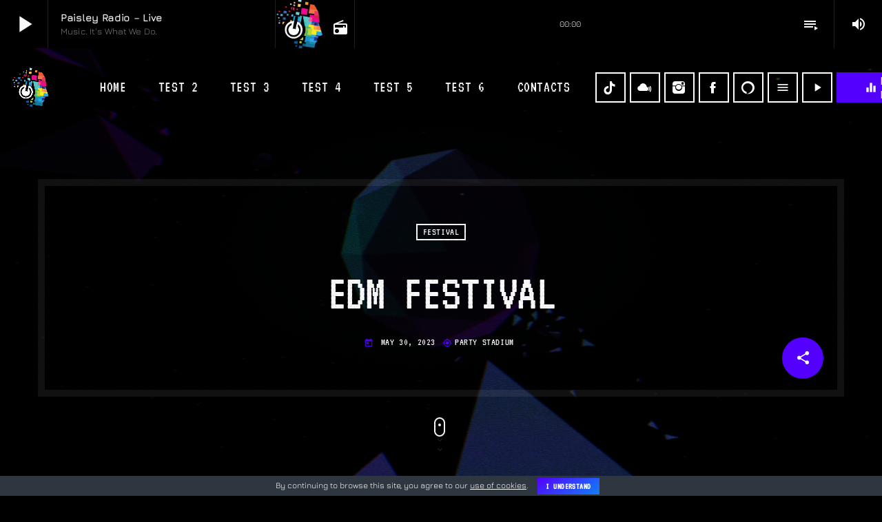

--- FILE ---
content_type: text/html; charset=UTF-8
request_url: https://paisleyradio.com/event/edm-festival/
body_size: 20038
content:
<!doctype html>
<html class="no-js" lang="en-GB">
	<head>
		<meta charset="UTF-8">
		<meta http-equiv="X-UA-Compatible" content="IE=edge">
		<meta name="viewport" content="width=device-width, initial-scale=1.0">
		<!-- WP HEAD -->
				<style>
						#astroidzContainer {
				background: radial-gradient(ellipse at center, rgba(36,39,48,0.2) 0%, rgba(0,0,0,0.87) 60%);
			}
		</style>
		<meta name='robots' content='index, follow, max-image-preview:large, max-snippet:-1, max-video-preview:-1' />

	<!-- This site is optimized with the Yoast SEO plugin v19.11 - https://yoast.com/wordpress/plugins/seo/ -->
	<title>EDM Festival - Paisley Radio.</title>
	<link rel="canonical" href="https://paisleyradio.com/event/edm-festival/" />
	<meta property="og:locale" content="en_GB" />
	<meta property="og:type" content="article" />
	<meta property="og:title" content="EDM Festival - Paisley Radio." />
	<meta property="og:description" content="For one huge weekend in May our beloved Airfield Of Dreams at Damyn’s Hall, Upminster, combines some of the world’s biggest names in electronic dance music with some of the world’s leading club brands and labels for 50,000 FSTVL fans. Taking place on Saturday 28 and Sunday 29 May, We [...]" />
	<meta property="og:url" content="https://paisleyradio.com/event/edm-festival/" />
	<meta property="og:site_name" content="Paisley Radio." />
	<meta property="og:image" content="https://paisleyradio.com/wp-content/uploads/2020/06/pr-event-01.jpg" />
	<meta property="og:image:width" content="1550" />
	<meta property="og:image:height" content="872" />
	<meta property="og:image:type" content="image/jpeg" />
	<meta name="twitter:card" content="summary_large_image" />
	<meta name="twitter:label1" content="Estimated reading time" />
	<meta name="twitter:data1" content="1 minute" />
	<script type="application/ld+json" class="yoast-schema-graph">{"@context":"https://schema.org","@graph":[{"@type":"WebPage","@id":"https://paisleyradio.com/event/edm-festival/","url":"https://paisleyradio.com/event/edm-festival/","name":"EDM Festival - Paisley Radio.","isPartOf":{"@id":"https://paisleyradio.com/#website"},"primaryImageOfPage":{"@id":"https://paisleyradio.com/event/edm-festival/#primaryimage"},"image":{"@id":"https://paisleyradio.com/event/edm-festival/#primaryimage"},"thumbnailUrl":"https://paisleyradio.com/wp-content/uploads/2020/06/pr-event-01.jpg","datePublished":"2020-05-18T18:59:09+00:00","dateModified":"2020-05-18T18:59:09+00:00","breadcrumb":{"@id":"https://paisleyradio.com/event/edm-festival/#breadcrumb"},"inLanguage":"en-GB","potentialAction":[{"@type":"ReadAction","target":["https://paisleyradio.com/event/edm-festival/"]}]},{"@type":"ImageObject","inLanguage":"en-GB","@id":"https://paisleyradio.com/event/edm-festival/#primaryimage","url":"https://paisleyradio.com/wp-content/uploads/2020/06/pr-event-01.jpg","contentUrl":"https://paisleyradio.com/wp-content/uploads/2020/06/pr-event-01.jpg","width":1550,"height":872},{"@type":"BreadcrumbList","@id":"https://paisleyradio.com/event/edm-festival/#breadcrumb","itemListElement":[{"@type":"ListItem","position":1,"name":"Home","item":"https://paisleyradio.com/"},{"@type":"ListItem","position":2,"name":"Event","item":"https://paisleyradio.com/event/"},{"@type":"ListItem","position":3,"name":"EDM Festival"}]},{"@type":"WebSite","@id":"https://paisleyradio.com/#website","url":"https://paisleyradio.com/","name":"Paisley Radio.","description":"Think different.","publisher":{"@id":"https://paisleyradio.com/#organization"},"potentialAction":[{"@type":"SearchAction","target":{"@type":"EntryPoint","urlTemplate":"https://paisleyradio.com/?s={search_term_string}"},"query-input":"required name=search_term_string"}],"inLanguage":"en-GB"},{"@type":"Organization","@id":"https://paisleyradio.com/#organization","name":"Paisley Radio.","url":"https://paisleyradio.com/","logo":{"@type":"ImageObject","inLanguage":"en-GB","@id":"https://paisleyradio.com/#/schema/logo/image/","url":"https://paisleyradio.com/wp-content/uploads/2020/06/2022logohead.png","contentUrl":"https://paisleyradio.com/wp-content/uploads/2020/06/2022logohead.png","width":825,"height":906,"caption":"Paisley Radio."},"image":{"@id":"https://paisleyradio.com/#/schema/logo/image/"}}]}</script>
	<!-- / Yoast SEO plugin. -->


<link rel='dns-prefetch' href='//maps.googleapis.com' />
<link rel='dns-prefetch' href='//www.google.com' />
<link rel="alternate" type="application/rss+xml" title="Paisley Radio. &raquo; Feed" href="https://paisleyradio.com/feed/" />
<link rel="alternate" title="oEmbed (JSON)" type="application/json+oembed" href="https://paisleyradio.com/wp-json/oembed/1.0/embed?url=https%3A%2F%2Fpaisleyradio.com%2Fevent%2Fedm-festival%2F" />
<link rel="alternate" title="oEmbed (XML)" type="text/xml+oembed" href="https://paisleyradio.com/wp-json/oembed/1.0/embed?url=https%3A%2F%2Fpaisleyradio.com%2Fevent%2Fedm-festival%2F&#038;format=xml" />
<style id='wp-img-auto-sizes-contain-inline-css'>
img:is([sizes=auto i],[sizes^="auto," i]){contain-intrinsic-size:3000px 1500px}
/*# sourceURL=wp-img-auto-sizes-contain-inline-css */
</style>
<link rel='stylesheet' id='proradio-reaktions-style-css' href='https://paisleyradio.com/wp-content/plugins/proradio-reaktions/assets/css/style.css?ver=PR.8.1' media='all' />
<link rel='stylesheet' id='reakticons-css' href='https://paisleyradio.com/wp-content/plugins/proradio-reaktions/assets/reakticons/styles.css?ver=PR.8.1' media='all' />
<link rel='stylesheet' id='qt-socicon-css' href='https://paisleyradio.com/wp-content/plugins/proradio-reaktions/assets/qt-socicon/styles.css?ver=PR.6.8.1' media='all' />
<link rel='stylesheet' id='proradio-chartvote-css' href='https://paisleyradio.com/wp-content/plugins/proradio-chartvote/assets/css/proradio-chartvote.css?ver=PR.6.0.1' media='all' />
<style id='wp-emoji-styles-inline-css'>

	img.wp-smiley, img.emoji {
		display: inline !important;
		border: none !important;
		box-shadow: none !important;
		height: 1em !important;
		width: 1em !important;
		margin: 0 0.07em !important;
		vertical-align: -0.1em !important;
		background: none !important;
		padding: 0 !important;
	}
/*# sourceURL=wp-emoji-styles-inline-css */
</style>
<link rel='stylesheet' id='wp-block-library-css' href='https://paisleyradio.com/wp-includes/css/dist/block-library/style.min.css?ver=6.9' media='all' />
<style id='wp-block-archives-inline-css'>
.wp-block-archives{box-sizing:border-box}.wp-block-archives-dropdown label{display:block}
/*# sourceURL=https://paisleyradio.com/wp-includes/blocks/archives/style.min.css */
</style>
<style id='wp-block-categories-inline-css'>
.wp-block-categories{box-sizing:border-box}.wp-block-categories.alignleft{margin-right:2em}.wp-block-categories.alignright{margin-left:2em}.wp-block-categories.wp-block-categories-dropdown.aligncenter{text-align:center}.wp-block-categories .wp-block-categories__label{display:block;width:100%}
/*# sourceURL=https://paisleyradio.com/wp-includes/blocks/categories/style.min.css */
</style>
<style id='wp-block-heading-inline-css'>
h1:where(.wp-block-heading).has-background,h2:where(.wp-block-heading).has-background,h3:where(.wp-block-heading).has-background,h4:where(.wp-block-heading).has-background,h5:where(.wp-block-heading).has-background,h6:where(.wp-block-heading).has-background{padding:1.25em 2.375em}h1.has-text-align-left[style*=writing-mode]:where([style*=vertical-lr]),h1.has-text-align-right[style*=writing-mode]:where([style*=vertical-rl]),h2.has-text-align-left[style*=writing-mode]:where([style*=vertical-lr]),h2.has-text-align-right[style*=writing-mode]:where([style*=vertical-rl]),h3.has-text-align-left[style*=writing-mode]:where([style*=vertical-lr]),h3.has-text-align-right[style*=writing-mode]:where([style*=vertical-rl]),h4.has-text-align-left[style*=writing-mode]:where([style*=vertical-lr]),h4.has-text-align-right[style*=writing-mode]:where([style*=vertical-rl]),h5.has-text-align-left[style*=writing-mode]:where([style*=vertical-lr]),h5.has-text-align-right[style*=writing-mode]:where([style*=vertical-rl]),h6.has-text-align-left[style*=writing-mode]:where([style*=vertical-lr]),h6.has-text-align-right[style*=writing-mode]:where([style*=vertical-rl]){rotate:180deg}
/*# sourceURL=https://paisleyradio.com/wp-includes/blocks/heading/style.min.css */
</style>
<style id='wp-block-group-inline-css'>
.wp-block-group{box-sizing:border-box}:where(.wp-block-group.wp-block-group-is-layout-constrained){position:relative}
/*# sourceURL=https://paisleyradio.com/wp-includes/blocks/group/style.min.css */
</style>
<style id='wp-block-group-theme-inline-css'>
:where(.wp-block-group.has-background){padding:1.25em 2.375em}
/*# sourceURL=https://paisleyradio.com/wp-includes/blocks/group/theme.min.css */
</style>
<style id='global-styles-inline-css'>
:root{--wp--preset--aspect-ratio--square: 1;--wp--preset--aspect-ratio--4-3: 4/3;--wp--preset--aspect-ratio--3-4: 3/4;--wp--preset--aspect-ratio--3-2: 3/2;--wp--preset--aspect-ratio--2-3: 2/3;--wp--preset--aspect-ratio--16-9: 16/9;--wp--preset--aspect-ratio--9-16: 9/16;--wp--preset--color--black: #000000;--wp--preset--color--cyan-bluish-gray: #abb8c3;--wp--preset--color--white: #ffffff;--wp--preset--color--pale-pink: #f78da7;--wp--preset--color--vivid-red: #cf2e2e;--wp--preset--color--luminous-vivid-orange: #ff6900;--wp--preset--color--luminous-vivid-amber: #fcb900;--wp--preset--color--light-green-cyan: #7bdcb5;--wp--preset--color--vivid-green-cyan: #00d084;--wp--preset--color--pale-cyan-blue: #8ed1fc;--wp--preset--color--vivid-cyan-blue: #0693e3;--wp--preset--color--vivid-purple: #9b51e0;--wp--preset--gradient--vivid-cyan-blue-to-vivid-purple: linear-gradient(135deg,rgb(6,147,227) 0%,rgb(155,81,224) 100%);--wp--preset--gradient--light-green-cyan-to-vivid-green-cyan: linear-gradient(135deg,rgb(122,220,180) 0%,rgb(0,208,130) 100%);--wp--preset--gradient--luminous-vivid-amber-to-luminous-vivid-orange: linear-gradient(135deg,rgb(252,185,0) 0%,rgb(255,105,0) 100%);--wp--preset--gradient--luminous-vivid-orange-to-vivid-red: linear-gradient(135deg,rgb(255,105,0) 0%,rgb(207,46,46) 100%);--wp--preset--gradient--very-light-gray-to-cyan-bluish-gray: linear-gradient(135deg,rgb(238,238,238) 0%,rgb(169,184,195) 100%);--wp--preset--gradient--cool-to-warm-spectrum: linear-gradient(135deg,rgb(74,234,220) 0%,rgb(151,120,209) 20%,rgb(207,42,186) 40%,rgb(238,44,130) 60%,rgb(251,105,98) 80%,rgb(254,248,76) 100%);--wp--preset--gradient--blush-light-purple: linear-gradient(135deg,rgb(255,206,236) 0%,rgb(152,150,240) 100%);--wp--preset--gradient--blush-bordeaux: linear-gradient(135deg,rgb(254,205,165) 0%,rgb(254,45,45) 50%,rgb(107,0,62) 100%);--wp--preset--gradient--luminous-dusk: linear-gradient(135deg,rgb(255,203,112) 0%,rgb(199,81,192) 50%,rgb(65,88,208) 100%);--wp--preset--gradient--pale-ocean: linear-gradient(135deg,rgb(255,245,203) 0%,rgb(182,227,212) 50%,rgb(51,167,181) 100%);--wp--preset--gradient--electric-grass: linear-gradient(135deg,rgb(202,248,128) 0%,rgb(113,206,126) 100%);--wp--preset--gradient--midnight: linear-gradient(135deg,rgb(2,3,129) 0%,rgb(40,116,252) 100%);--wp--preset--font-size--small: 13px;--wp--preset--font-size--medium: 20px;--wp--preset--font-size--large: 36px;--wp--preset--font-size--x-large: 42px;--wp--preset--spacing--20: 0.44rem;--wp--preset--spacing--30: 0.67rem;--wp--preset--spacing--40: 1rem;--wp--preset--spacing--50: 1.5rem;--wp--preset--spacing--60: 2.25rem;--wp--preset--spacing--70: 3.38rem;--wp--preset--spacing--80: 5.06rem;--wp--preset--shadow--natural: 6px 6px 9px rgba(0, 0, 0, 0.2);--wp--preset--shadow--deep: 12px 12px 50px rgba(0, 0, 0, 0.4);--wp--preset--shadow--sharp: 6px 6px 0px rgba(0, 0, 0, 0.2);--wp--preset--shadow--outlined: 6px 6px 0px -3px rgb(255, 255, 255), 6px 6px rgb(0, 0, 0);--wp--preset--shadow--crisp: 6px 6px 0px rgb(0, 0, 0);}:where(.is-layout-flex){gap: 0.5em;}:where(.is-layout-grid){gap: 0.5em;}body .is-layout-flex{display: flex;}.is-layout-flex{flex-wrap: wrap;align-items: center;}.is-layout-flex > :is(*, div){margin: 0;}body .is-layout-grid{display: grid;}.is-layout-grid > :is(*, div){margin: 0;}:where(.wp-block-columns.is-layout-flex){gap: 2em;}:where(.wp-block-columns.is-layout-grid){gap: 2em;}:where(.wp-block-post-template.is-layout-flex){gap: 1.25em;}:where(.wp-block-post-template.is-layout-grid){gap: 1.25em;}.has-black-color{color: var(--wp--preset--color--black) !important;}.has-cyan-bluish-gray-color{color: var(--wp--preset--color--cyan-bluish-gray) !important;}.has-white-color{color: var(--wp--preset--color--white) !important;}.has-pale-pink-color{color: var(--wp--preset--color--pale-pink) !important;}.has-vivid-red-color{color: var(--wp--preset--color--vivid-red) !important;}.has-luminous-vivid-orange-color{color: var(--wp--preset--color--luminous-vivid-orange) !important;}.has-luminous-vivid-amber-color{color: var(--wp--preset--color--luminous-vivid-amber) !important;}.has-light-green-cyan-color{color: var(--wp--preset--color--light-green-cyan) !important;}.has-vivid-green-cyan-color{color: var(--wp--preset--color--vivid-green-cyan) !important;}.has-pale-cyan-blue-color{color: var(--wp--preset--color--pale-cyan-blue) !important;}.has-vivid-cyan-blue-color{color: var(--wp--preset--color--vivid-cyan-blue) !important;}.has-vivid-purple-color{color: var(--wp--preset--color--vivid-purple) !important;}.has-black-background-color{background-color: var(--wp--preset--color--black) !important;}.has-cyan-bluish-gray-background-color{background-color: var(--wp--preset--color--cyan-bluish-gray) !important;}.has-white-background-color{background-color: var(--wp--preset--color--white) !important;}.has-pale-pink-background-color{background-color: var(--wp--preset--color--pale-pink) !important;}.has-vivid-red-background-color{background-color: var(--wp--preset--color--vivid-red) !important;}.has-luminous-vivid-orange-background-color{background-color: var(--wp--preset--color--luminous-vivid-orange) !important;}.has-luminous-vivid-amber-background-color{background-color: var(--wp--preset--color--luminous-vivid-amber) !important;}.has-light-green-cyan-background-color{background-color: var(--wp--preset--color--light-green-cyan) !important;}.has-vivid-green-cyan-background-color{background-color: var(--wp--preset--color--vivid-green-cyan) !important;}.has-pale-cyan-blue-background-color{background-color: var(--wp--preset--color--pale-cyan-blue) !important;}.has-vivid-cyan-blue-background-color{background-color: var(--wp--preset--color--vivid-cyan-blue) !important;}.has-vivid-purple-background-color{background-color: var(--wp--preset--color--vivid-purple) !important;}.has-black-border-color{border-color: var(--wp--preset--color--black) !important;}.has-cyan-bluish-gray-border-color{border-color: var(--wp--preset--color--cyan-bluish-gray) !important;}.has-white-border-color{border-color: var(--wp--preset--color--white) !important;}.has-pale-pink-border-color{border-color: var(--wp--preset--color--pale-pink) !important;}.has-vivid-red-border-color{border-color: var(--wp--preset--color--vivid-red) !important;}.has-luminous-vivid-orange-border-color{border-color: var(--wp--preset--color--luminous-vivid-orange) !important;}.has-luminous-vivid-amber-border-color{border-color: var(--wp--preset--color--luminous-vivid-amber) !important;}.has-light-green-cyan-border-color{border-color: var(--wp--preset--color--light-green-cyan) !important;}.has-vivid-green-cyan-border-color{border-color: var(--wp--preset--color--vivid-green-cyan) !important;}.has-pale-cyan-blue-border-color{border-color: var(--wp--preset--color--pale-cyan-blue) !important;}.has-vivid-cyan-blue-border-color{border-color: var(--wp--preset--color--vivid-cyan-blue) !important;}.has-vivid-purple-border-color{border-color: var(--wp--preset--color--vivid-purple) !important;}.has-vivid-cyan-blue-to-vivid-purple-gradient-background{background: var(--wp--preset--gradient--vivid-cyan-blue-to-vivid-purple) !important;}.has-light-green-cyan-to-vivid-green-cyan-gradient-background{background: var(--wp--preset--gradient--light-green-cyan-to-vivid-green-cyan) !important;}.has-luminous-vivid-amber-to-luminous-vivid-orange-gradient-background{background: var(--wp--preset--gradient--luminous-vivid-amber-to-luminous-vivid-orange) !important;}.has-luminous-vivid-orange-to-vivid-red-gradient-background{background: var(--wp--preset--gradient--luminous-vivid-orange-to-vivid-red) !important;}.has-very-light-gray-to-cyan-bluish-gray-gradient-background{background: var(--wp--preset--gradient--very-light-gray-to-cyan-bluish-gray) !important;}.has-cool-to-warm-spectrum-gradient-background{background: var(--wp--preset--gradient--cool-to-warm-spectrum) !important;}.has-blush-light-purple-gradient-background{background: var(--wp--preset--gradient--blush-light-purple) !important;}.has-blush-bordeaux-gradient-background{background: var(--wp--preset--gradient--blush-bordeaux) !important;}.has-luminous-dusk-gradient-background{background: var(--wp--preset--gradient--luminous-dusk) !important;}.has-pale-ocean-gradient-background{background: var(--wp--preset--gradient--pale-ocean) !important;}.has-electric-grass-gradient-background{background: var(--wp--preset--gradient--electric-grass) !important;}.has-midnight-gradient-background{background: var(--wp--preset--gradient--midnight) !important;}.has-small-font-size{font-size: var(--wp--preset--font-size--small) !important;}.has-medium-font-size{font-size: var(--wp--preset--font-size--medium) !important;}.has-large-font-size{font-size: var(--wp--preset--font-size--large) !important;}.has-x-large-font-size{font-size: var(--wp--preset--font-size--x-large) !important;}
/*# sourceURL=global-styles-inline-css */
</style>

<style id='classic-theme-styles-inline-css'>
/*! This file is auto-generated */
.wp-block-button__link{color:#fff;background-color:#32373c;border-radius:9999px;box-shadow:none;text-decoration:none;padding:calc(.667em + 2px) calc(1.333em + 2px);font-size:1.125em}.wp-block-file__button{background:#32373c;color:#fff;text-decoration:none}
/*# sourceURL=/wp-includes/css/classic-themes.min.css */
</style>
<link rel='stylesheet' id='contact-form-7-css' href='https://paisleyradio.com/wp-content/plugins/contact-form-7/includes/css/styles.css?ver=6.1.3' media='all' />
<link rel='stylesheet' id='cookie-bar-css-css' href='https://paisleyradio.com/wp-content/plugins/cookie-bar/css/cookie-bar.css?ver=6.9' media='all' />
<link rel='stylesheet' id='t2gicons_frontend_Style-css' href='https://paisleyradio.com/wp-content/plugins/icons2go/inc/../assets/css/t2gicons-frontend.css?ver=6.9' media='all' />
<link rel='stylesheet' id='t2gicons-business-css' href='https://paisleyradio.com/wp-content/plugins/icons2go/inc/../iconpacks/t2gicons-business/styles.css?ver=6.9' media='all' />
<link rel='stylesheet' id='prdedications-css' href='https://paisleyradio.com/wp-content/plugins/proradio-dedications/css/prdedications.css?ver=6.0.2' media='all' />
<link rel='stylesheet' id='elementor-frontend-css' href='https://paisleyradio.com/wp-content/plugins/elementor/assets/css/frontend.min.css?ver=3.33.0' media='all' />
<link rel='stylesheet' id='elementor-post-4753-css' href='https://paisleyradio.com/wp-content/uploads/elementor/css/post-4753.css?ver=1764813271' media='all' />
<link rel='stylesheet' id='prsidekick-css' href='https://paisleyradio.com/wp-content/plugins/proradio-sidekick/css/prsidekick.css?ver=8.1' media='all' />
<link rel='stylesheet' id='QtswipeStyle-css' href='https://paisleyradio.com/wp-content/plugins/proradio-swipebox/swipebox/NEW/css/swipebox.min.css?ver=6.9' media='all' />
<link rel='stylesheet' id='proradio-videogalleries-css' href='https://paisleyradio.com/wp-content/plugins/proradio-videogalleries/assets/css/proradio-videogalleries.css?ver=PR.2.8' media='all' />
<link rel='stylesheet' id='qtPlacesStyle-css' href='https://paisleyradio.com/wp-content/plugins/qt-places/inc/frontend/assets/styles.css?ver=6.9' media='all' />
<link rel='stylesheet' id='font-awesome-css' href='https://paisleyradio.com/wp-content/plugins/elementor/assets/lib/font-awesome/css/font-awesome.min.css?ver=4.7.0' media='all' />
<link rel='stylesheet' id='qtmplayer-socicon-css' href='https://paisleyradio.com/wp-content/plugins/qtmplayer/assets/css/qtmplayer.css?ver=PR.8.2.2' media='all' />
<link rel='stylesheet' id='astroidz-style-css' href='https://paisleyradio.com/wp-content/themes/proradio/components/astroidz/assets/css/astroidz-style.css?ver=1.0.2' media='all' />
<link rel='stylesheet' id='prchat-css-css' href='https://paisleyradio.com/wp-content/plugins/proradio-simplechat/assets/css/chat.css?ver=1.1' media='all' />
<link rel='stylesheet' id='material-icons-css' href='https://paisleyradio.com/wp-content/themes/proradio/css/fonts/google-icons/material-icons.css?ver=8.2.1' media='all' />
<link rel='stylesheet' id='proradio-main-css' href='https://paisleyradio.com/wp-content/themes/proradio/css/main.css?ver=8.2.1' media='all' />
<style id='proradio-main-inline-css'>
 .proradio-circlesanimation::before{background: rgba(0,0,0,0);}.proradio-circlesanimation::after{background: rgba(113,0,226,0);}.proradio-gradprimary{background: rgba(113,0,226,0); background: linear-gradient(45deg, #111618 0%, #2e3f4c 100%); filter: progid:DXImageTransform.Microsoft.gradient( startColorstr='#111618', endColorstr='#2e3f4c',GradientType=1 );}.proradio-gradaccent,.proradio-hov{background: linear-gradient(45deg, #5400ff 0%, #3e04b3 100%);}.proradio-gradicon::before{background: #5400ff; background: linear-gradient(45deg, #5400ff 0%, #3e04b3 100%); filter: progid:DXImageTransform.Microsoft.gradient( startColorstr='#5400ff', endColorstr='#3e04b3',GradientType=1 ); color: #fff; /* No customizer required, always white */ }.proradio-post__title a{background-image: linear-gradient(to right, #5400ff 50%, #3e04b3 100%, #fff 100%);}.proradio-stripes__accent{background-image: linear-gradient(135deg, #5400ff 12.50%, transparent 12.50%, transparent 50%, #5400ff 50%, #5400ff 62.50%, transparent 62.50%, transparent 100%); background-size: 5px 5px;}.proradio-menu-horizontal .proradio-menubar > li > ul li a{background-image: linear-gradient(45deg, #5400ff 0%,#3e04b3 100%, #fff 100%);}  html body{text-rendering: geometricPrecision;}  h1, h2, h3, h4, h5, h6{text-rendering: geometricPrecision;}  .proradio-internal-menu,.proradio-capfont, label,.proradio-footer__copy,.proradio-scf,.proradio-btn,.proradio-caption,.proradio-itemmetas,.proradio-menu,.proradio-secondaryhead,.proradio-cats,.proradio-menu-tree , button, input[type="button"], input[type="submit"],.button,.proradio-meta,.proradio-readm,.proradio-navlink{text-rendering: auto;}  
/*# sourceURL=proradio-main-inline-css */
</style>
<link rel='stylesheet' id='owl-carousel-css' href='https://paisleyradio.com/wp-content/themes/proradio/components/owl-carousel/dist/assets/owl.carousel.min.css?ver=2.3.2' media='all' />
<link rel='stylesheet' id='proradio-css' href='https://paisleyradio.com/wp-content/themes/proradio/style.css?ver=8.2.1' media='all' />
<link rel='stylesheet' id='kirki-styles-css' href='https://paisleyradio.com?action=kirki-styles&#038;ver=4.1' media='all' />
<link rel='stylesheet' id='elementor-icons-shared-0-css' href='https://paisleyradio.com/wp-content/plugins/elementor/assets/lib/font-awesome/css/fontawesome.min.css?ver=5.15.3' media='all' />
<link rel='stylesheet' id='elementor-icons-fa-solid-css' href='https://paisleyradio.com/wp-content/plugins/elementor/assets/lib/font-awesome/css/solid.min.css?ver=5.15.3' media='all' />
<script src="https://paisleyradio.com/wp-includes/js/jquery/jquery.min.js?ver=3.7.1" id="jquery-core-js"></script>
<script src="https://paisleyradio.com/wp-includes/js/jquery/jquery-migrate.min.js?ver=3.4.1" id="jquery-migrate-js"></script>
<script src="https://paisleyradio.com/wp-content/plugins/cookie-bar/js/cookie-bar.js?ver=1769907551" id="cookie-bar-js-js"></script>
<script src="https://maps.googleapis.com/maps/api/js?ver=6.9" id="qt-google-maps-js"></script>
<script src="https://www.google.com/jsapi?ver=6.9" id="google-jsapi-js"></script>
<link rel="https://api.w.org/" href="https://paisleyradio.com/wp-json/" /><link rel="alternate" title="JSON" type="application/json" href="https://paisleyradio.com/wp-json/wp/v2/event/497" /><link rel="EditURI" type="application/rsd+xml" title="RSD" href="https://paisleyradio.com/xmlrpc.php?rsd" />
<meta name="generator" content="WordPress 6.9" />
<meta name="generator" content="Seriously Simple Podcasting 3.13.0" />
<link rel='shortlink' href='https://paisleyradio.com/?p=497' />
		<meta property="og:type"		content="article" />
		<meta property="og:url"			content="https://paisleyradio.com" />
		<meta property="og:title"		content="EDM Festival" />
		<meta property="og:image"	content="https://paisleyradio.com/wp-content/uploads/2020/06/pr-event-01.jpg" />		<meta property="og:image" content="https://paisleyradio.com/wp-content/uploads/2020/06/pr-event-01.jpg" />
<link rel="alternate" type="application/rss+xml" title="Podcast RSS feed" href="https://paisleyradio.com/feed/podcast" />

<meta name="generator" content="Elementor 3.33.0; features: additional_custom_breakpoints; settings: css_print_method-external, google_font-enabled, font_display-auto">
			<style>
				.e-con.e-parent:nth-of-type(n+4):not(.e-lazyloaded):not(.e-no-lazyload),
				.e-con.e-parent:nth-of-type(n+4):not(.e-lazyloaded):not(.e-no-lazyload) * {
					background-image: none !important;
				}
				@media screen and (max-height: 1024px) {
					.e-con.e-parent:nth-of-type(n+3):not(.e-lazyloaded):not(.e-no-lazyload),
					.e-con.e-parent:nth-of-type(n+3):not(.e-lazyloaded):not(.e-no-lazyload) * {
						background-image: none !important;
					}
				}
				@media screen and (max-height: 640px) {
					.e-con.e-parent:nth-of-type(n+2):not(.e-lazyloaded):not(.e-no-lazyload),
					.e-con.e-parent:nth-of-type(n+2):not(.e-lazyloaded):not(.e-no-lazyload) * {
						background-image: none !important;
					}
				}
			</style>
								<style id="ive-style-frontend"></style>
					<link rel="icon" href="https://paisleyradio.com/wp-content/uploads/2020/06/cropped-2022logohead-1-1-32x32.png" sizes="32x32" />
<link rel="icon" href="https://paisleyradio.com/wp-content/uploads/2020/06/cropped-2022logohead-1-1-192x192.png" sizes="192x192" />
<link rel="apple-touch-icon" href="https://paisleyradio.com/wp-content/uploads/2020/06/cropped-2022logohead-1-1-180x180.png" />
<meta name="msapplication-TileImage" content="https://paisleyradio.com/wp-content/uploads/2020/06/cropped-2022logohead-1-1-270x270.png" />
		<style id="wp-custom-css">
							LISTEN WITH YOUR APP
						
						
						
							Podcast episodes
						
				
			
					
			The Football Show

			
					
			Slacker82Alpha Podcast

			
					
			Berlin Sound Podcast
			
							Speakers
						
				
		Andy McDonald (the tactician)

		Mike Billingham  (miguel)

		Slacker82alpha
			
							Contact
						
			/*! elementor - v3.5.3 - 28-12-2021 */
.elementor-widget-image{text-align:center}.elementor-widget-image a{display:inline-block}.elementor-widget-image a img[src$=".svg"]{width:48px}.elementor-widget-image img{vertical-align:middle;display:inline-block}																											
			/*! elementor - v3.5.3 - 28-12-2021 */
.elementor-widget.elementor-icon-list--layout-inline .elementor-widget-container{overflow:hidden}.elementor-widget .elementor-icon-list-items.elementor-inline-items{margin-right:-8px;margin-left:-8px}.elementor-widget .elementor-icon-list-items.elementor-inline-items .elementor-icon-list-item{margin-right:8px;margin-left:8px}.elementor-widget .elementor-icon-list-items.elementor-inline-items .elementor-icon-list-item:after{width:auto;left:auto;right:auto;position:relative;height:100%;border-top:0;border-bottom:0;border-right:0;border-left-width:1px;border-style:solid;right:-8px}.elementor-widget .elementor-icon-list-items{list-style-type:none;margin:0;padding:0}.elementor-widget .elementor-icon-list-item{margin:0;padding:0;position:relative}.elementor-widget .elementor-icon-list-item:after{position:absolute;bottom:0;width:100%}.elementor-widget .elementor-icon-list-item,.elementor-widget .elementor-icon-list-item a{display:-webkit-box;display:-ms-flexbox;display:flex;-webkit-box-align:center;-ms-flex-align:center;align-items:center;font-size:inherit}.elementor-widget .elementor-icon-list-icon+.elementor-icon-list-text{-ms-flex-item-align:center;align-self:center;padding-left:5px}.elementor-widget .elementor-icon-list-icon{display:-webkit-box;display:-ms-flexbox;display:flex}.elementor-widget .elementor-icon-list-icon svg{width:var(--e-icon-list-icon-size,1em);height:var(--e-icon-list-icon-size,1em)}.elementor-widget .elementor-icon-list-icon i{width:1.25em;font-size:var(--e-icon-list-icon-size)}.elementor-widget.elementor-widget-icon-list .elementor-icon-list-icon{text-align:var(--e-icon-list-icon-align)}.elementor-widget.elementor-widget-icon-list .elementor-icon-list-icon svg{margin:var(--e-icon-list-icon-margin,0 calc(var(--e-icon-list-icon-size, 1em) * .25) 0 0)}.elementor-widget.elementor-list-item-link-full_width a{width:100%}.elementor-widget.elementor-align-center .elementor-icon-list-item,.elementor-widget.elementor-align-center .elementor-icon-list-item a{-webkit-box-pack:center;-ms-flex-pack:center;justify-content:center}.elementor-widget.elementor-align-center .elementor-icon-list-item:after{margin:auto}.elementor-widget.elementor-align-center .elementor-inline-items{-webkit-box-pack:center;-ms-flex-pack:center;justify-content:center}.elementor-widget.elementor-align-left .elementor-icon-list-item,.elementor-widget.elementor-align-left .elementor-icon-list-item a{-webkit-box-pack:start;-ms-flex-pack:start;justify-content:flex-start;text-align:left}.elementor-widget.elementor-align-left .elementor-inline-items{-webkit-box-pack:start;-ms-flex-pack:start;justify-content:flex-start}.elementor-widget.elementor-align-right .elementor-icon-list-item,.elementor-widget.elementor-align-right .elementor-icon-list-item a{-webkit-box-pack:end;-ms-flex-pack:end;justify-content:flex-end;text-align:right}.elementor-widget.elementor-align-right .elementor-icon-list-items{-webkit-box-pack:end;-ms-flex-pack:end;justify-content:flex-end}.elementor-widget:not(.elementor-align-right) .elementor-icon-list-item:after{left:0}.elementor-widget:not(.elementor-align-left) .elementor-icon-list-item:after{right:0}@media (max-width:1024px){.elementor-widget.elementor-tablet-align-center .elementor-icon-list-item,.elementor-widget.elementor-tablet-align-center .elementor-icon-list-item a,.elementor-widget.elementor-tablet-align-center .elementor-icon-list-items{-webkit-box-pack:center;-ms-flex-pack:center;justify-content:center}.elementor-widget.elementor-tablet-align-center .elementor-icon-list-item:after{margin:auto}.elementor-widget.elementor-tablet-align-left .elementor-icon-list-items{-webkit-box-pack:start;-ms-flex-pack:start;justify-content:flex-start}.elementor-widget.elementor-tablet-align-left .elementor-icon-list-item,.elementor-widget.elementor-tablet-align-left .elementor-icon-list-item a{-webkit-box-pack:start;-ms-flex-pack:start;justify-content:flex-start;text-align:left}.elementor-widget.elementor-tablet-align-right .elementor-icon-list-items{-webkit-box-pack:end;-ms-flex-pack:end;justify-content:flex-end}.elementor-widget.elementor-tablet-align-right .elementor-icon-list-item,.elementor-widget.elementor-tablet-align-right .elementor-icon-list-item a{-webkit-box-pack:end;-ms-flex-pack:end;justify-content:flex-end;text-align:right}.elementor-widget:not(.elementor-tablet-align-right) .elementor-icon-list-item:after{left:0}.elementor-widget:not(.elementor-tablet-align-left) .elementor-icon-list-item:after{right:0}}@media (max-width:767px){.elementor-widget.elementor-mobile-align-center .elementor-icon-list-item,.elementor-widget.elementor-mobile-align-center .elementor-icon-list-item a,.elementor-widget.elementor-mobile-align-center .elementor-icon-list-items{-webkit-box-pack:center;-ms-flex-pack:center;justify-content:center}.elementor-widget.elementor-mobile-align-center .elementor-icon-list-item:after{margin:auto}.elementor-widget.elementor-mobile-align-left .elementor-icon-list-items{-webkit-box-pack:start;-ms-flex-pack:start;justify-content:flex-start}.elementor-widget.elementor-mobile-align-left .elementor-icon-list-item,.elementor-widget.elementor-mobile-align-left .elementor-icon-list-item a{-webkit-box-pack:start;-ms-flex-pack:start;justify-content:flex-start;text-align:left}.elementor-widget.elementor-mobile-align-right .elementor-icon-list-items{-webkit-box-pack:end;-ms-flex-pack:end;justify-content:flex-end}.elementor-widget.elementor-mobile-align-right .elementor-icon-list-item,.elementor-widget.elementor-mobile-align-right .elementor-icon-list-item a{-webkit-box-pack:end;-ms-flex-pack:end;justify-content:flex-end;text-align:right}.elementor-widget:not(.elementor-mobile-align-right) .elementor-icon-list-item:after{left:0}.elementor-widget:not(.elementor-mobile-align-left) .elementor-icon-list-item:after{right:0}}		
							
											
										studio@paisleyradio.com
											
									
								
										0141-887-4769
									
								</style>
				<!-- MEGA FOOTER CUSTOMIZATIONS START ========= -->
		<style id="proradio-megafooter-styles">
				</style>
		<!-- MEGA FOOTER CUSTOMIZATIONS END ========= -->
		
	<!-- PLAYER CUSTOMIZATIONS start ========= -->

	<style>
			</style>

	<!-- PLAYER CUSTOMIZATIONS END ========= -->
	
			<!-- QT Taxonomy Backgorund plugin start ========= -->
		<style>

			[class$="-catid-2"]::before{background: #ffffff;} [class$="-catid-3"]::before{background: #ffffff;} [class$="-catid-4"]::before{background: #ffffff;} [class$="-catid-5"]::before{background: #ffffff;} [class$="-catid-100"]::before{background: #ffffff;} [class$="-catid-6"]::before{background: #ffffff;} [class$="-catid-7"]::before{background: #ffffff;} [class$="-catid-8"]::before{background: #ffffff;} [class$="-catid-9"]::before{background: #ffffff;} [class$="-catid-10"]::before{background: #ffffff;} [class$="-catid-11"]::before{background: #ffffff;} 		</style>
		<!-- QT Taxonomy Backgorund plugin END ========= -->
				<!-- WP HEAD END -->
	</head>
	<body id="proradio-body" class="event-template-default single single-event postid-497 wp-theme-proradio proradio-chartvote-downvote-on qtmplayer__hide-audioblock qtmplayer-visibility-- eio-default astroidz-status-on proradio-body proradio-unscrolled proradio-menu-transp proradio-menu-stick proradio-ajax-pageload proradio-features-protection--enabled proradio-fx-3dheader proradio-fx-glitch elementor-default elementor-kit-8" data-scrollbar data-proradio-autorefreshenabled="60">
				<div id="proradio-global" class="proradio-global proradio-global__sticky">
			<!-- PLAYER SETTINGS: header -->
<div id="proradio-headerbar" class="proradio-headerbar  proradio-headerbar__sticky "  data-proradio-stickyheader >
	<div id="proradio-playercontainer" class="proradio-playercontainer proradio-playercontainer--regular">
		<div id="qtmplayer-container" class="qtmplayer__container qtmplayer__container--header">
		<div id="qtmplayer" class="qtmplayer qtmplayer-scrollbarstyle " data-qtmplayer-detailedwaveform="" data-qtmplayer-startvol="100" data-qtmplayer-debugger="" data-artwork="1"  data-showplayer="" data-analyzer="" data-autoplay="" data-hiquality="" data-qtmplayer-api="https://paisleyradio.com/?qtmplayer_json_data=" data-qtmplayer-smflash="https://paisleyradio.com/wp-content/plugins/qtmplayer/assets/soundmanager/swf/">
			<div id="qtmplayer-controls"  class="qtmplayer__controls" data-hidetimeout="1000">
	<div class="qtmplayer__controllayer">
		<div class="qtmplayer__basic">
			<a id="qtmplayerPlay" data-qtmplayer-playbtn class="qtmplayer__play qtmplayer-btn-secondary">
				<i class="material-icons" aria-label="Play">play_arrow</i>
				<i id="qtmplayerNotif" data-qtmplayerNotif class="qtmplayer__notification"></i>
			</a>
			<div class="qtmplayer__songdata">
				<p class="qtmplayer__title proradio-marquee"></p>
				<p class="qtmplayer__artist proradio-marquee"></p>
			</div>
			<span data-playeropen class="qtmplayer__openbtn"><i class="material-icons">keyboard_arrow_right</i></span>
		</div>
		<div class="qtmplayer__advanced">
			<div class="qtmplayer__covercontainer">
				<a class="qtmplayer__cover"></a>
			</div>
			<div class="qtmplayer__songdatam">
				<p class="qtmplayer__title"></p>
				<p class="qtmplayer__artist"></p>
			</div>


			<div class="qtmplayer__stats">
	<p class="qtmplayer-listeners">Listeners: <span ></span></p>
	<p class="qtmplayer-listener_peak">Top listeners: <span ></span></p>
</div>
			<div class="qtmplayer__actions">
									<span class="qtmplayer__spacer"></span>
									<span class="qtmplayer__prev" data-control="prev">
					<i class='material-icons' aria-label="Previous">skip_previous</i>
				</span>
				<a data-qtmplayer-playbtn class="qtmplayer__playmob">
					<i class="material-icons" aria-hidden="true">play_arrow</i>
					<i id="qtmplayerNotifM" data-qtmplayerNotif class="qtmplayer__notification qtmplayer-content-secondary"></i>
				</a>
				<span class="qtmplayer__next" data-control="next">
					<i class='material-icons' aria-label="Next">skip_next</i>
				</span>
				<a id="qtmplayerCart" aria-label="Open track page" href="#" target="_blank" class="qtmplayer__cart ">
					<i class='material-icons'></i>
				</a>
			</div>
			<div class="qtmplayer__trackcontainer">
				<div id="qtmplayerTrackControl" data-qtmplayer-trackcontrol class="qtmplayer__track">
					<span id="qtmplayerTime" class="qtmplayer__time" aria-label="Time">00:00</span>
					<span id="qtmplayerDuration" class="qtmplayer__length" aria-label="Duration">00:00</span>
					<span id="qtmplayerTrackAdv" class="qtmplayer-track-adv qtmplayer-tbg"></span>
					<span id="qtMplayerBuffer" class="qtmplayer-track-adv qtmplayer-buffer"></span>
					<span id="qtMplayerTadv" data-qtmplayer-trackadv class="qtmplayer-track-adv qtmplayer-content-accent"></span>
					<span id="qtMplayerMiniCue" data-qtmplayer-minicue class="qtmplayer-track-minicue"></span>
									</div>
			</div>
						<span class="qtmplayer__playlistbtn" data-playlistopen aria-label="Play">
				<i class='material-icons' aria-label="Open playlist">playlist_play</i>
			</span>
									<span class="qtmplayer__plclose qtmplayer__plclose__adv" data-playeropen>
				<i class='material-icons' aria-label="Close playlist">chevron_left</i>
			</span>
					<div class="qtmplayer__volume qtmplayer-content-primary-light ">
			<i data-qtmplayer-vicon class="material-icons" aria-label="Mute or unmute">volume_up</i>
			<div class="qtmplayer__vcontainer">
				<div data-qtmplayer-vcontrol class="qtmplayer__vcontrol">
					<span data-qtmplayer-vtrack class="qtmplayer__vtrack"></span>
					<span data-qtmplayer-vfill class="qtmplayer__vfill"></span>
					<span data-qtmplayer-vball class="qtmplayer-track-minicue qtmplayer__vball"></span>
				</div>
			</div>
		</div>
					<div class="qtmplayer__bgimg"></div>
		</div>
	</div>
</div>
<div id="qtmplayer-playlistcontainer" class="qtmplayer__playlistcontainer qtmplayer-content-primary">
	<span class="qtmplayer__plclose" data-playlistopen>
		<i class='material-icons' aria-label="Play" aria-hidden="true">chevron_left</i>
	</span>
	<div class="qtmplayer__playlistmaster">
		<div class="qtmplayer-column-left">
			<div id="qtmplayer-cover" class="qtmplayer__album">
				<a href="#" class="qtmplayer-btn qtmplayer-btn-ghost qtmplayer-btn-l qtmplayer-albumlink">Go to album</a>
			</div>
		</div>
		<div id="qtmplayer-playlist" class="qtmplayer__playlist qtmplayer-content-primary qtmplayer-column-right">
			<ul class="qtmplayer-playlist">
					<li class="qtmplayer-trackitem ">
		<img src="https://paisleyradio.com/wp-content/uploads/2020/06/cropped-2022logohead-1-100x100.png" alt="cover">		<span 			data-qtmplayer-qtmpid="2968"
						data-qtmplayer-cover="https://paisleyradio.com/wp-content/uploads/2020/06/cropped-2022logohead-1-370x370.png"
						data-qtmplayer-file="https://s3.radio.co/s9d3c6b911/listen"
						data-qtmplayer-file_mobile="https://s3.radio.co/s9d3c6b911/listen"
						data-qtmplayer-title="Paisley Radio &#8211; Live"
						data-qtmplayer-artist="Music. It&#039;s what we do."
						data-qtmplayer-link="https://paisleyradio.com/radiochannel/06am-ibiza/"
						data-qtmplayer-buylink="https://paisleyradio.com/radiochannel/06am-ibiza/"
						data-qtmplayer-icon="radio"
						data-qtmplayer-type="radio"
						data-qtmplayer-servertype="type-radiodotco"
						data-qtmplayer-radiodotco="s9d3c6b911"
			 class="qtmplayer-play qtmplayer-link-sec qtmplayer-play-btn"><i class='material-icons' aria-label="Play">play_arrow</i></span>
		<p>
			<span class="qtmplayer-tit">Paisley Radio &#8211; Live</span>
			<span class="qtmplayer-art">Music. It&#039;s what we do.</span>
		</p>
	</li>
				</ul>
		</div>
	</div>
</div>
		</div>
			</div>
	</div>	<div id="proradio-headerbar-content" class="proradio-headerbar__content proradio-paper">
		<div id="proradio-menu" class="proradio-menu proradio-paper">
	<div class="proradio-menu__cont">
		<h3 class="proradio-menu__logo proradio-left">
			<a class="proradio-logolink" href="https://paisleyradio.com/" aria-label="Home link">
						<img src="https://paisleyradio.com/wp-content/uploads/2020/06/2022logohead-1.png" class="proradio-logo_header_mob" alt="Paisley Radio.">
				<img src="https://paisleyradio.com/wp-content/uploads/2020/06/2022logohead-1.png" class="proradio-logo_header" alt="Paisley Radio.">
				<img src="https://paisleyradio.com/wp-content/uploads/2020/06/2022logohead-1.png" class="proradio-logo_header_transparent" alt="Paisley Radio.">
					</a>
		</h3>

		
					<nav id="proradio-menunav" class="proradio-menu-horizontal proradio-menu-horizontal--default">
				<div class="proradio-menu-horizontal_c">
					<ul id="proradio-menubar" class="proradio-menubar proradio-menubar-default proradio-menustyle-default">
					<li id="menu-item-7661" class="menu-item menu-item-type-post_type menu-item-object-page menu-item-home menu-item-7661"><a href="https://paisleyradio.com/"><span>Home</span></a></li>
<li id="menu-item-7650" class="menu-item menu-item-type-custom menu-item-object-custom menu-item-7650"><a href="#"><span>Test 2</span></a></li>
<li id="menu-item-6319" class="menu-item menu-item-type-post_type menu-item-object-page menu-item-6319"><a href="https://paisleyradio.com/shows-schedule-2/"><span>Test 3</span></a></li>
<li id="menu-item-6362" class="menu-item menu-item-type-post_type menu-item-object-page menu-item-6362"><a href="https://paisleyradio.com/videos-elementor-2/"><span>Test 4</span></a></li>
<li id="menu-item-6516" class="menu-item menu-item-type-post_type menu-item-object-page menu-item-6516"><a href="https://paisleyradio.com/charts-elementor-2/"><span>Test 5</span></a></li>
<li id="menu-item-7649" class="menu-item menu-item-type-post_type menu-item-object-page menu-item-7649"><a href="https://paisleyradio.com/the-deejays/"><span>Test 6</span></a></li>
<li id="menu-item-7639" class="menu-item menu-item-type-post_type menu-item-object-page menu-item-7639"><a href="https://paisleyradio.com/contacts-2/"><span>Contacts</span></a></li>
					</ul>
				</div>
			</nav>
				
		<div class="proradio-menubtns">
			<div class="proradio-menubtns__c">
											<a href="https://www.tiktok.com/@award.winners2" class="proradio-btn proradio-btn__r qt-disableembedding proradio-soc-icon" target="_blank" aria-label="TikTok" ><i class="qt-socicon-tiktok qt-socialicon" aria-hidden="true"></i></a>
																<a href="http://www.mixcloud.com/Paisley_Radio" class="proradio-btn proradio-btn__r qt-disableembedding proradio-soc-icon" target="_blank" aria-label="Mixcloud" ><i class="qt-socicon-mixcloud qt-socialicon" aria-hidden="true"></i></a>
																<a href="https://www.instagram.com/paisradio" class="proradio-btn proradio-btn__r qt-disableembedding proradio-soc-icon" target="_blank" aria-label="Instagram" ><i class="qt-socicon-instagram qt-socialicon" aria-hidden="true"></i></a>
																<a href="https://www.facebook.com/rethinkingradio" class="proradio-btn proradio-btn__r qt-disableembedding proradio-soc-icon" target="_blank" aria-label="Facebook" ><i class="qt-socicon-facebook qt-socialicon" aria-hidden="true"></i></a>
																<a href="https://www.amazon.co.uk/Online-Radio-Paisley/dp/B08J7XWSXW/ref=sr_1_2?crid=BMR1HTSLDBA&#038;dib=eyJ2IjoiMSJ9.h91fI71laAixVFFbitV3Arj0_4HpBN39CzyAOwNKuh_GjHj071QN20LucGBJIEps.3MDekWduaKXpeZ0tR2UWZw1ZWFfF8ttz6FOwe0LcoXY&#038;dib_tag=se&#038;keywords=paisley+radio+skill&#038;qid=1763328441&#038;s=mobile-apps&#038;sprefix=paisley+radio+skill%2Cmobile-apps%2C82&#038;sr=1-2" class="proradio-btn proradio-btn__r qt-disableembedding proradio-soc-icon" target="_blank" aria-label="Alexa" ><i class="qt-socicon-alexa qt-socialicon" aria-hidden="true"></i></a>
								<a href="#" class="proradio-btn proradio-overlayopen-menu proradio-btn__r " data-proradio-switch="proradio-overlayopen" data-proradio-target="#proradio-body"><span></span><i class="material-icons" aria-label="Open menu">menu</i></a> 
<a class="proradio-btn proradio-btn--playmenu proradio-btn__r" href="#" data-qtmplayer-playbtn aria-label="Play"><i class='material-icons' aria-hidden="true">play_arrow</i></a><a id="proradioCta" data-width=380 data-height=560 class="proradio-btn proradio-btn-primary  proradio-btn-ctaheader proradio-hide-on-small-only  proradio-popupwindow proradio-icon-l"  href="https://paisleyradio.com?proradio-popup=1"><i class="material-icons" aria-hidden="true">equalizer</i> POPUP RADIO</a>			</div>

		</div>


		


	</div>

	</div>
	</div>
</div>
<nav id="proradio-overlay" class="proradio-overlay proradio-paper ">
	<div class="proradio-overlay__closebar">

	
	 <span class="proradio-btn proradio-btn__r"  data-proradio-switch="proradio-overlayopen" data-proradio-target="#proradio-body"> <i class="material-icons">close</i></span>
	</div>


		<div class="proradio-hide-on-large-only">
			<div class="proradio-sidebar__offcanvas">
	<a id="proradioCta" target=_blank class="proradio-btn proradio-btn-primary proradio-btn__full proradio-btn-ctaheader proradio-hide-on-med-and-up  proradio-icon-l"  href="https://paisleyradio.com?proradio-popup=1"><i class="material-icons" aria-hidden="true">equalizer</i> POPUP RADIO</a>
	</div>
						<ul id="proradio-menu-tree-default" class=" proradio-menu-tree">
				<li class="menu-item menu-item-type-post_type menu-item-object-page menu-item-home menu-item-7661"><a href="https://paisleyradio.com/"><span>Home</span></a></li>
<li class="menu-item menu-item-type-custom menu-item-object-custom menu-item-7650"><a href="#"><span>Test 2</span></a></li>
<li class="menu-item menu-item-type-post_type menu-item-object-page menu-item-6319"><a href="https://paisleyradio.com/shows-schedule-2/"><span>Test 3</span></a></li>
<li class="menu-item menu-item-type-post_type menu-item-object-page menu-item-6362"><a href="https://paisleyradio.com/videos-elementor-2/"><span>Test 4</span></a></li>
<li class="menu-item menu-item-type-post_type menu-item-object-page menu-item-6516"><a href="https://paisleyradio.com/charts-elementor-2/"><span>Test 5</span></a></li>
<li class="menu-item menu-item-type-post_type menu-item-object-page menu-item-7649"><a href="https://paisleyradio.com/the-deejays/"><span>Test 6</span></a></li>
<li class="menu-item menu-item-type-post_type menu-item-object-page menu-item-7639"><a href="https://paisleyradio.com/contacts-2/"><span>Contacts</span></a></li>
			</ul>
						<ul class="proradio-menu-tree proradio-menu-tree__secondary">
				<li id="menu-item-4707" class="menu-item menu-item-type-post_type menu-item-object-page menu-item-4707"><a href="https://paisleyradio.com/team-members/"><span>Team</span></a></li>
<li id="menu-item-7640" class="menu-item menu-item-type-post_type menu-item-object-page menu-item-7640"><a href="https://paisleyradio.com/promote-2/"><span>Promote</span></a></li>
<li id="menu-item-6323" class="menu-item menu-item-type-post_type menu-item-object-page menu-item-6323"><a href="https://paisleyradio.com/contacts-2/"><span>Contacts</span></a></li>
<li id="menu-item-4708" class="menu-item menu-item-type-post_type menu-item-object-page menu-item-4708"><a href="https://paisleyradio.com/shows-schedule/"><span>Schedule</span></a></li>
<li id="menu-item-6279" class="menu-item menu-item-type-post_type menu-item-object-page current_page_parent menu-item-6279"><a href="https://paisleyradio.com/news/"><span>News</span></a></li>
<li id="menu-item-5290" class="menu-item menu-item-type-post_type menu-item-object-page menu-item-5290"><a href="https://paisleyradio.com/promote/"><span>Promote</span></a></li>
<li id="menu-item-4706" class="menu-item menu-item-type-post_type menu-item-object-page menu-item-4706"><a href="https://paisleyradio.com/contacts/"><span>Contacts</span></a></li>
<li id="menu-item-6381" class="menu-item menu-item-type-custom menu-item-object-custom menu-item-6381"><a target="_blank" href="https://www.tshirtstudio.com/marketplace/paisley-radio-store?fbclid=IwAR3W5u502HJL-pbu7Tdzd8tdvSSJJl9AIHFOawLZu4BqtXPNeQvsLi7jYw0"><span>Merch</span></a></li>
			</ul>
				</div>
		<div class="proradio-hide-on-large-and-down">
			</div>
			<div id="proradio-sidebar-offcanvas" role="complementary" class="proradio-sidebar proradio-sidebar__secondary proradio-sidebar__offcanvas">
			<ul class="proradio-row">
				<li id="block-5" class="proradio-widget proradio-col proradio-s12 proradio-m12 proradio-l12  widget_block"><div class="wp-block-group"><div class="wp-block-group__inner-container is-layout-flow wp-block-group-is-layout-flow"><h2 class="wp-block-heading">Archives</h2><ul class="wp-block-archives-list wp-block-archives">	<li><a href='https://paisleyradio.com/2025/11/'>November 2025</a></li>
	<li><a href='https://paisleyradio.com/2025/06/'>June 2025</a></li>
	<li><a href='https://paisleyradio.com/2025/04/'>April 2025</a></li>
	<li><a href='https://paisleyradio.com/2022/02/'>February 2022</a></li>
	<li><a href='https://paisleyradio.com/2020/04/'>April 2020</a></li>
	<li><a href='https://paisleyradio.com/2020/03/'>March 2020</a></li>
	<li><a href='https://paisleyradio.com/2018/03/'>March 2018</a></li>
	<li><a href='https://paisleyradio.com/2018/02/'>February 2018</a></li>
</ul></div></div></li><li id="block-6" class="proradio-widget proradio-col proradio-s12 proradio-m12 proradio-l12  widget_block"><div class="wp-block-group"><div class="wp-block-group__inner-container is-layout-flow wp-block-group-is-layout-flow"><h2 class="wp-block-heading">Categories</h2><ul class="wp-block-categories-list wp-block-categories">	<li class="cat-item cat-item-2"><a href="https://paisleyradio.com/category/dj/">DJ</a>
</li>
	<li class="cat-item cat-item-3"><a href="https://paisleyradio.com/category/electronic-music/">Electronic music</a>
</li>
	<li class="cat-item cat-item-4"><a href="https://paisleyradio.com/category/events/">Events</a>
</li>
	<li class="cat-item cat-item-5"><a href="https://paisleyradio.com/category/featured/">Featured</a>
</li>
	<li class="cat-item cat-item-6"><a href="https://paisleyradio.com/category/highlights/">Highlights</a>
</li>
	<li class="cat-item cat-item-88"><a href="https://paisleyradio.com/category/local/">Local</a>
</li>
	<li class="cat-item cat-item-7"><a href="https://paisleyradio.com/category/music/">Music</a>
</li>
	<li class="cat-item cat-item-8"><a href="https://paisleyradio.com/category/news/">News</a>
</li>
	<li class="cat-item cat-item-87"><a href="https://paisleyradio.com/category/paisley-radio/">Paisley Radio</a>
</li>
	<li class="cat-item cat-item-9"><a href="https://paisleyradio.com/category/posts/">Posts</a>
</li>
	<li class="cat-item cat-item-10"><a href="https://paisleyradio.com/category/video-stories/">Video stories</a>
</li>
	<li class="cat-item cat-item-11"><a href="https://paisleyradio.com/category/world/">World</a>
</li>
</ul></div></div></li><li id="proradio_widgets-onair-2" class="proradio-widget proradio-col proradio-s12 proradio-m12 proradio-l12  proradio_widgets"><h6 class="proradio-widget__title proradio-caption proradio-caption__s proradio-anim" data-qtwaypoints-offset="30" data-qtwaypoints><span>Current show</span></h6>		<div class="qt-widget-chart">
			<article class="proradio-post proradio-post__card proradio-post__card--shows proradio-darkbg proradio-negative post-6533 shows type-shows status-publish has-post-thumbnail hentry genre-chart" data-qtwaypoints>
	<div class="proradio-bgimg proradio-bgimg--full proradio-duotone">
		<img width="770" height="578" src="https://paisleyradio.com/wp-content/uploads/2017/01/BLOG-radio-wordpress-theme-07.jpg" class="proradio-post__thumb wp-post-image" alt="" decoding="async" />	</div>
	<div class="proradio-post__headercont">
				<a class="proradio-post__header__link" href="https://paisleyradio.com/shows/paisley-radio-just-hits/"></a>
		<div class="proradio-post__card__cap">
			<p class="proradio-cats">
				<a href="https://paisleyradio.com/showgenre/chart/" class="proradio-catid-94">Chart</a>			</p>
			<h3 class="proradio-post__title proradio-cutme-t-2 proradio-h4"><a href="https://paisleyradio.com/shows/paisley-radio-just-hits/">Paisley Radio &#8211; Just Hits</a></h3>
							<p class="proradio-itemmetas">
					00:00 - 08:00				</p>
						</div>
			</div>
	</article>		</div>
		</li><li id="proradio_widgets-widget-2" class="proradio-widget proradio-col proradio-s12 proradio-m12 proradio-l12  proradio_widgets"><h6 class="proradio-widget__title proradio-caption proradio-caption__s proradio-anim" data-qtwaypoints-offset="30" data-qtwaypoints><span>Upcoming shows</span></h6>		<div class="qt-widget-chart">
			<article class="proradio-post proradio-post__inline proradio-paper post-1812 shows type-shows status-publish has-post-thumbnail hentry genre-electronic genre-experimental genre-rock" data-qtwaypoints>
		<a class="proradio-thumb proradio-duotone" href="https://paisleyradio.com/shows/classy-generation/">
		<img width="100" height="56" src="https://paisleyradio.com/wp-content/uploads/2020/06/pr-show-09.jpg" class="proradio-post__thumb wp-post-image" alt="Classy Generation" decoding="async" />	</a>
		<h6><a class="proradio-cutme-t-2" href="https://paisleyradio.com/shows/classy-generation/">Classy Generation</a></h6>
		<p class="proradio-meta proradio-small">
			With Jessie Black<br>08:00 - 10:00		</p>
</article><article class="proradio-post proradio-post__inline proradio-paper post-6533 shows type-shows status-publish has-post-thumbnail hentry genre-chart" data-qtwaypoints>
		<a class="proradio-thumb proradio-duotone" href="https://paisleyradio.com/shows/paisley-radio-just-hits/">
		<img width="100" height="75" src="https://paisleyradio.com/wp-content/uploads/2017/01/BLOG-radio-wordpress-theme-07.jpg" class="proradio-post__thumb wp-post-image" alt="Paisley Radio &#8211; Just Hits" decoding="async" />	</a>
		<h6><a class="proradio-cutme-t-2" href="https://paisleyradio.com/shows/paisley-radio-just-hits/">Paisley Radio &#8211; Just Hits</a></h6>
		<p class="proradio-meta proradio-small">
			10:00 - 11:00		</p>
</article>		</div>
		</li><li id="proradio_widgets-widget-3" class="proradio-widget proradio-col proradio-s12 proradio-m12 proradio-l12  proradio_widgets"><h6 class="proradio-widget__title proradio-caption proradio-caption__s proradio-anim" data-qtwaypoints-offset="30" data-qtwaypoints><span>Upcoming shows</span></h6>		<div class="qt-widget-chart">
			<article class="proradio-post proradio-post__inline proradio-paper post-6533 shows type-shows status-publish has-post-thumbnail hentry genre-chart" data-qtwaypoints>
		<a class="proradio-thumb proradio-duotone" href="https://paisleyradio.com/shows/paisley-radio-just-hits/">
		<img width="100" height="75" src="https://paisleyradio.com/wp-content/uploads/2017/01/BLOG-radio-wordpress-theme-07.jpg" class="proradio-post__thumb wp-post-image" alt="Paisley Radio &#8211; Just Hits" decoding="async" />	</a>
		<h6><a class="proradio-cutme-t-2" href="https://paisleyradio.com/shows/paisley-radio-just-hits/">Paisley Radio &#8211; Just Hits</a></h6>
		<p class="proradio-meta proradio-small">
			00:00 - 08:00		</p>
</article><article class="proradio-post proradio-post__inline proradio-paper post-1812 shows type-shows status-publish has-post-thumbnail hentry genre-electronic genre-experimental genre-rock" data-qtwaypoints>
		<a class="proradio-thumb proradio-duotone" href="https://paisleyradio.com/shows/classy-generation/">
		<img width="100" height="56" src="https://paisleyradio.com/wp-content/uploads/2020/06/pr-show-09.jpg" class="proradio-post__thumb wp-post-image" alt="Classy Generation" decoding="async" />	</a>
		<h6><a class="proradio-cutme-t-2" href="https://paisleyradio.com/shows/classy-generation/">Classy Generation</a></h6>
		<p class="proradio-meta proradio-small">
			With Jessie Black<br>08:00 - 10:00		</p>
</article><article class="proradio-post proradio-post__inline proradio-paper post-6533 shows type-shows status-publish has-post-thumbnail hentry genre-chart" data-qtwaypoints>
		<a class="proradio-thumb proradio-duotone" href="https://paisleyradio.com/shows/paisley-radio-just-hits/">
		<img width="100" height="75" src="https://paisleyradio.com/wp-content/uploads/2017/01/BLOG-radio-wordpress-theme-07.jpg" class="proradio-post__thumb wp-post-image" alt="Paisley Radio &#8211; Just Hits" decoding="async" />	</a>
		<h6><a class="proradio-cutme-t-2" href="https://paisleyradio.com/shows/paisley-radio-just-hits/">Paisley Radio &#8211; Just Hits</a></h6>
		<p class="proradio-meta proradio-small">
			10:00 - 11:00		</p>
</article>		</div>
		</li><li id="proradio_widget-widget-4" class="proradio-widget proradio-col proradio-s12 proradio-m12 proradio-l12  proradio_widget"><h6 class="proradio-widget__title proradio-caption proradio-caption__s proradio-anim" data-qtwaypoints-offset="30" data-qtwaypoints><span>Chart</span></h6>		<div class="qt-widget-chart">
							<!-- CHART TRACKLIST -->
				<ul class="qt-collapsible proradio-chart-tracklist proradio-chart-small" data-collapsible="accordion">
									<li id="chartItem7598-1" 
						aria-label="Song" 
						data-proradio-title="Sunshine"
						data-proradio-artist="Tommy Blues"
						class="qt-collapsible-item proradio-paper proradio-part-chart proradio-chart-track proradio-card">
						<div class="proradio-chart-table collapsible-header qt-content-primary">
							<div class="proradio-position qt-content-primary-dark">
																<p class="proradio-capfont ">1</p>
								<i class="material-icons" aria-label="Play">play_arrow</i>
							</div>

														<div class="proradio-titles">
																	<h5 class="proradio-cutme-t">Sunshine</h5>
								
								<p class="proradio-itemmetas">Tommy Blues</p>
							</div>
							<div class="proradio-action">
																		<a href="https://pro.radio/" aria-label="Buy song" class="proradio-btns qt-content-primary noembed" target="_blank"><i class='material-icons' aria-hidden="true">add_shopping_cart</i></a>
																	</div>
						</div>
													<div id="chartPlayer7598-1" class="collapsible-body proradio-paper">
																		<div class="qt-differembed" data-autoembed="https://paisleyradio.com/wp-content/uploads/2015/04/TRACK-CHART-wordpress-plugin10.jpg"></div>
																	</div>
						
					</li>
										<li id="chartItem7598-2" 
						aria-label="Song" 
						data-proradio-title="Super Natural"
						data-proradio-artist="Jamie Tock"
						class="qt-collapsible-item proradio-paper proradio-part-chart proradio-chart-track proradio-card">
						<div class="proradio-chart-table collapsible-header qt-content-primary">
							<div class="proradio-position qt-content-primary-dark">
																<p class="proradio-capfont ">2</p>
								<i class="material-icons" aria-label="Play">play_arrow</i>
							</div>

														<div class="proradio-titles">
																	<h5 class="proradio-cutme-t">Super Natural</h5>
								
								<p class="proradio-itemmetas">Jamie Tock</p>
							</div>
							<div class="proradio-action">
																		<a href="https://pro.radio/" aria-label="Buy song" class="proradio-btns qt-content-primary noembed" target="_blank"><i class='material-icons' aria-hidden="true">add_shopping_cart</i></a>
																	</div>
						</div>
													<div id="chartPlayer7598-2" class="collapsible-body proradio-paper">
																		<div class="qt-differembed" data-autoembed="https://paisleyradio.com/wp-content/uploads/2015/04/TRACK-CHART-wordpress-plugin09.jpg"></div>
																	</div>
						
					</li>
										<li id="chartItem7598-3" 
						aria-label="Song" 
						data-proradio-title="Into The Sky"
						data-proradio-artist="Mike Lost"
						class="qt-collapsible-item proradio-paper proradio-part-chart proradio-chart-track proradio-card">
						<div class="proradio-chart-table collapsible-header qt-content-primary">
							<div class="proradio-position qt-content-primary-dark">
																<p class="proradio-capfont ">3</p>
								<i class="material-icons" aria-label="Play">play_arrow</i>
							</div>

														<div class="proradio-titles">
																	<h5 class="proradio-cutme-t">Into The Sky</h5>
								
								<p class="proradio-itemmetas">Mike Lost</p>
							</div>
							<div class="proradio-action">
																		<a href="https://pro.radio/" aria-label="Buy song" class="proradio-btns qt-content-primary noembed" target="_blank"><i class='material-icons' aria-hidden="true">add_shopping_cart</i></a>
																	</div>
						</div>
													<div id="chartPlayer7598-3" class="collapsible-body proradio-paper">
																		<div class="qt-differembed" data-autoembed="https://paisleyradio.com/wp-content/uploads/2015/04/TRACK-CHART-wordpress-plugin08.jpg"></div>
																	</div>
						
					</li>
									</ul>
				<!-- CHART TRACKLIST END -->
									<p class="">
						<a class="proradio-btn proradio-btn__s qt-btn-primary" href="https://paisleyradio.com/chart/top-week-chart/">Full tracklist</a>
					</p>
							</div>
		</li>			</ul>
		</div>
		

						<div class="proradio-overlay__social">
												<a href="https://www.tiktok.com/@award.winners2" class="qt-disableembedding proradio-soc-icon" target="_blank"><i class="qt-socicon-tiktok qt-socialicon"></i></a>
												<a href="http://www.mixcloud.com/Paisley_Radio" class="qt-disableembedding proradio-soc-icon" target="_blank"><i class="qt-socicon-mixcloud qt-socialicon"></i></a>
												<a href="https://www.instagram.com/paisradio" class="qt-disableembedding proradio-soc-icon" target="_blank"><i class="qt-socicon-instagram qt-socialicon"></i></a>
												<a href="https://www.facebook.com/rethinkingradio" class="qt-disableembedding proradio-soc-icon" target="_blank"><i class="qt-socicon-facebook qt-socialicon"></i></a>
												<a href="https://www.amazon.co.uk/Online-Radio-Paisley/dp/B08J7XWSXW/ref=sr_1_2?crid=BMR1HTSLDBA&#038;dib=eyJ2IjoiMSJ9.h91fI71laAixVFFbitV3Arj0_4HpBN39CzyAOwNKuh_GjHj071QN20LucGBJIEps.3MDekWduaKXpeZ0tR2UWZw1ZWFfF8ttz6FOwe0LcoXY&#038;dib_tag=se&#038;keywords=paisley+radio+skill&#038;qid=1763328441&#038;s=mobile-apps&#038;sprefix=paisley+radio+skill%2Cmobile-apps%2C82&#038;sr=1-2" class="qt-disableembedding proradio-soc-icon" target="_blank"><i class="qt-socicon-alexa qt-socialicon"></i></a>
											</div>
					</nav>
<div class="proradio-overlay__pagemask" data-proradio-switch="proradio-overlayopen" data-proradio-target="#proradio-body"></div>














			
			<div id="proradio-ajax-master" class="proradio-master">				<div class="proradio-infoajax" data-proradio-pageid="497" data-proradio-posttype="event">
								</div>
				<div id="proradio-pagecontent" class="proradio-pagecontent proradio-single proradio-single__nosidebar proradio-paper">
				<div class="proradio-pageheader proradio-pageheader--animate proradio-pageheader__event proradio-primary">
		<div class="proradio-pageheader__contents proradio-negative">
			<div class="proradio-container">
				<p class="proradio-meta proradio-small proradio-p-catz">
					<a href="https://paisleyradio.com/eventtype/festival/" class="proradio-catid-45">Festival</a>				</p>
				<h1 class="proradio-pagecaption"  data-proradio-text="EDM Festival">EDM Festival</h1>
				<p class="proradio-meta proradio-small">
					<span class="proradio-meta__dets">
						<i class="material-icons">today</i> May 30, 2023<i class="material-icons">my_location</i>Party Stadium					</span>
				</p>
				<hr class="proradio-spacer-xs">
							</div>
				<div class="proradio-mscroll-container">
		<a id="proradio-scroller-cue" href="#proradio-scroller-cue" class="proradio-mscroll">
			<div class="proradio-mscroll__mouse">
				<div class="proradio-mscroll__wheel"></div>
			</div>
			<div>
				<span class="proradio-mscroll__arrows proradio-mscroll__unu"></span>
				<span class="proradio-mscroll__arrows proradio-mscroll__doi"></span>
				<span class="proradio-mscroll__arrows proradio-mscroll__trei"></span>
			</div>
		</a>
	</div>
			</div>
				<div class="proradio-bgimg proradio-greyscale ">
			<img src="https://paisleyradio.com/wp-content/uploads/2020/06/pr-event-01.jpg" alt="Background">
		</div>
		 
<div class="proradio-grad-layer"></div>
	<div class="proradio-dark-layer"></div>
	</div>
		<div class="proradio-shareball">
			<div id="proradio-reaktionsShareBall" class="proradio-reaktions-shareball ">
	  	<div class="proradio-reaktions-shareball__menu-btn proradio-reaktions-accent" 
	  	data-proradio-reaktions-activates="parent">
			<i class="material-icons proradio-reaktions-share">share</i>
			<i class="material-icons proradio-reaktions-close">close</i>
	  	</div>
	  	<div class="proradio-reaktions-shareball__icons-wrapper">
		    <div class="proradio-reaktions-shareball__icons">
				<a class="proradio-reaktions-shareball__pinterest proradio-popupwindow " href="https://pinterest.com/pin/create/button/?&#038;url=https://paisleyradio.com/event/edm-festival/&#038;description=EDM%20Festival&#038;media=https://paisleyradio.com/wp-content/uploads/2020/06/pr-event-01.jpg" target="_blank"><i class="qt-socicon-pinterest"></i></a>
				<a class="proradio-reaktions-shareball__facebook proradio-popupwindow " href="https://www.facebook.com/sharer/sharer.php?u=https://paisleyradio.com/event/edm-festival/&#038;title=EDM%20Festival" target="_blank"><i class="qt-socicon-facebook"></i></a>
				<a class="proradio-reaktions-shareball__twitter proradio-popupwindow " href="https://x.com/share?url=https://paisleyradio.com/event/edm-festival/&#038;text=EDM+Festival" target="_blank"><i class="qt-socicon-twitter"></i></a>
				<a class="proradio-reaktions-shareball__linkedin proradio-popupwindow " href="https://www.linkedin.com/sharing/share-offsite/?url=https://paisleyradio.com/event/edm-festival/" target="_blank"><i class="qt-socicon-linkedin"></i></a>
				<a class="proradio-reaktions-shareball__whatsapp proradio-popupwindow " href="https://wa.me/?text=EDM+Festival+-+https://paisleyradio.com/event/edm-festival/"><i class="qt-socicon-whatsapp"></i></a>
				<a class="proradio-reaktions-shareball__tumblr proradio-popupwindow " href="https://tumblr.com/share/link?url=https://paisleyradio.com/event/edm-festival/&#038;name=EDM%20Festival" target="_blank"><i class="qt-socicon-tumblr"></i></a>

			    		<a data-ttgreaktions-lovelink class="proradio_reaktions-link proradio-reaktions-shareball__like" data-post_id="497" href="#">
	        <span class="qtli"><i class="reakticons-heart"></i></span><span class="qtli count"></span>
	    </a>
		

				<a class="proradio-reaktions-shareball__email " href="mailto:info@example.com?&subject=EDM Festival&body=https://paisleyradio.com/event/edm-festival/" target="_blank"><i class="material-icons">email</i></a>
		    
				<a class="proradio-reaktions-shareball__telegram proradio-popupwindow " href="https://t.me/share/url?url=https%3A%2F%2Fpaisleyradio.com%2Fevent%2Fedm-festival%2F&text=EDM+Festival" target="_blank"><i class="qt-socicon-telegram"></i></a>

		    </div>
	  	</div>
	</div>
		</div>
				<div class="proradio-maincontent">
			<div class="proradio-section proradio-paper">
				<div class="proradio-container">
					<div class="proradio-row proradio-stickycont">
						<div id="proradio-content" class="proradio-col proradio-s12 proradio-m12 proradio-l8">

							
							
							<div class="proradio-entrycontent">
								
									<div class="proradio-featured-in-content">
						<a href="https://paisleyradio.com/wp-content/uploads/2020/06/pr-event-01.jpg"><img width="1170" height="658" src="https://paisleyradio.com/wp-content/uploads/2020/06/pr-event-01.jpg" class="proradio-maincontent__featured wp-post-image" alt="" decoding="async" /></a>
					</div>
	<p>For one huge weekend in May our beloved Airfield Of Dreams at Damyn’s Hall, Upminster, combines some of the world’s biggest names in electronic dance music with some of the world’s leading club brands and labels for 50,000 FSTVL fans.</p>
<p>Taking place on Saturday 28 and Sunday 29 May, We Are FSTVL features over 200 artists across 16 bespoke stages. Not content with hosting our best ever line-up to date, our biggest and most elaborate production to date, We Are FSTVL 2016 will go up another level with a brand new set of stylised arenas and structures.</p>
<p><iframe title="Veld Music Festival The After Movie 2015 (Official Video)" width="1170" height="658" src="https://www.youtube.com/embed/F9_IND8Xpus?feature=oembed" frameborder="0" allow="accelerometer; autoplay; encrypted-media; gyroscope; picture-in-picture" allowfullscreen></iframe></p>
<div class="proradio-event-table">
	<hr class="proradio-spacer-s">
	<h5 class="proradio-caption proradio-caption__s"><span>Details</span></h5>
	<table>
					<tr class="proradio-meta">
				<th>Begin</th>
				<td>
					May 30, 2023&nbsp;12:30				</td>
			</tr>
						<tr class="proradio-meta">
				<th>End</th>
				<td>
					May 31, 2023&nbsp;07:00				</td>
			</tr>
						<tr class="proradio-meta">
				<th>Location</th>
				<td>
					Party Stadium				</td>
			</tr>
						<tr class="proradio-meta">
				<th>Link</th>
				<td>
					<a href="https://pro.radio" target="_blank">https://pro.radio</a>
				</td>
			</tr>
				</table>
</div>									<hr class="proradio-spacer-m">
									<h5 class="proradio-caption-small"><span>Location</span></h5>
									<div class="proradio-map-event proradio-spacer-s">
										<div class="qt_dynamicmaps" id="map497" data-colors="QT_map_dark" data-coord="39.409715,-118.77058" data-locationname="City Park" data-height="350">
										</div>
									</div>
										<div class="proradio-entrycontent__footer">
		<div class="proradio-entrycontent__share">
			<a class="proradio-popupwindow proradio-reaktions-btn ttg-btn-share ttg-btn-shareaction proradio-btn tooltipped ttg-bg__pinterest" href="https://pinterest.com/pin/create/button/?media=https://paisleyradio.com/wp-content/uploads/2020/06/pr-event-01.jpg&#038;url=https://paisleyradio.com/event/edm-festival/&#038;description=EDM%20Festival" target="_blank"><i class="qt-socicon-pinterest"></i></a><a class="proradio-popupwindow proradio-reaktions-btn ttg-btn-share ttg-btn-shareaction proradio-btn tooltipped ttg-bg__facebook" href="https://www.facebook.com/sharer/sharer.php?u=https://paisleyradio.com/event/edm-festival/&#038;title=EDM%20Festival" target="_blank"><i class="qt-socicon-facebook"></i></a><a class="proradio-popupwindow proradio-reaktions-btn ttg-btn-share ttg-btn-shareaction proradio-btn tooltipped ttg-bg__twitter" href="https://x.com/share?url=https://paisleyradio.com/event/edm-festival/&#038;text=EDM+Festival" target="_blank"><i class="qt-socicon-twitter"></i></a><a class="proradio-popupwindow proradio-reaktions-btn ttg-btn-share ttg-btn-shareaction proradio-btn tooltipped ttg-bg__linkedin" href="https://www.linkedin.com/sharing/share-offsite/?url=https://paisleyradio.com/event/edm-festival/" target="_blank"><i class="qt-socicon-linkedin"></i></a><a class="proradio-popupwindow proradio-reaktions-btn ttg-btn-share ttg-btn-shareaction proradio-btn tooltipped ttg-bg__email" href="mailto:info@example.com?&subject=EDM Festival&body=https://paisleyradio.com/event/edm-festival/" target="_blank"><i class="material-icons">email</i></a><a class="proradio-popupwindow proradio-reaktions-btn ttg-btn-share ttg-btn-shareaction proradio-btn tooltipped ttg-bg__tumblr" href="https://tumblr.com/share/link?url=https://paisleyradio.com/event/edm-festival/&#038;name=EDM%20Festival" target="_blank"><i class="qt-socicon-tumblr"></i></a><a class="proradio-popupwindow proradio-reaktions-btn ttg-btn-share ttg-btn-shareaction proradio-btn tooltipped ttg-bg__whatsapp" href="https://wa.me/?text=EDM+Festival+-+https://paisleyradio.com/event/edm-festival/"><i class="qt-socicon-whatsapp"></i></a><a class="proradio-popupwindow proradio-reaktions-btn ttg-btn-share ttg-btn-shareaction proradio-btn tooltipped ttg-bg__telegram" href="https://t.me/share/url?url=https%3A%2F%2Fpaisleyradio.com%2Fevent%2Fedm-festival%2F&text=EDM+Festival"><i class="qt-socicon-telegram"></i></a>		</div>
		<div class="proradio-entrycontent__rating">
			<span 
		data-novote="Already voted!" 
			data-thanks="Thanks" 
			data-single="rating" 
			data-multi="ratings"
			data-before="On"
			class="ttg-Ratings-Feedback ttg-Ratings-Amount proradio-reaktions proradio-reaktions-btn proradio-reaktions-readonly">Rate it</span>			<form data-postid="497" class="proradio-reaktions proradio-reaktions-rating ">
				<div class="proradio-reaktions-stars">
					<input type="radio" name="proradio-reaktions-star" class="proradio-reaktions-star-1" value="1" id="697ea560ca4b5proradio-reaktions-star-1" /><label class="proradio-reaktions-star-1" for="697ea560ca4b5proradio-reaktions-star-1">1</label>
					<input type="radio" name="proradio-reaktions-star" class="proradio-reaktions-star-2" value="2" id="697ea560ca4b5proradio-reaktions-star-2" /><label class="proradio-reaktions-star-2" for="697ea560ca4b5proradio-reaktions-star-2">2</label>
					<input type="radio" name="proradio-reaktions-star" class="proradio-reaktions-star-3" value="3" id="697ea560ca4b5proradio-reaktions-star-3" /><label class="proradio-reaktions-star-3" for="697ea560ca4b5proradio-reaktions-star-3">3</label>
					<input type="radio" name="proradio-reaktions-star" class="proradio-reaktions-star-4" value="4" id="697ea560ca4b5proradio-reaktions-star-4" /><label class="proradio-reaktions-star-4" for="697ea560ca4b5proradio-reaktions-star-4">4</label>
					<input type="radio" name="proradio-reaktions-star" class="proradio-reaktions-star-5" value="5" id="697ea560ca4b5proradio-reaktions-star-5" /><label class="proradio-reaktions-star-5" for="697ea560ca4b5proradio-reaktions-star-5">5</label>
					<span></span>
				</div>
			</form>
				</div>
	</div>
								</div>


							
						

														
						</div>
						<div id="proradio-sidebarcontainer" class="proradio-col proradio-s12 proradio-m12 proradio-l4 proradio-stickycol">
							<div id="proradio-sidebar" role="complementary" class="proradio-sidebar proradio-sidebar__main proradio-sidebar__rgt">
								<ul class="proradio-row">
									
											<li class="proradio-widget proradio-col proradio-s12 proradio-m12 proradio-l12">
			<div class="proradio-event-googlecalendar">
				<a href="https://www.google.com/calendar/render?action=TEMPLATE&amp;text=EDM+Festival&amp;dates=20230530T123000Z/20230531T070000Z&amp;details=For+details,+link+here:+https%3A%2F%2Fpaisleyradio.com%2Fevent%2Fedm-festival%2F&amp;location=Party+Stadium,+&amp;sf=true&amp;output=xml" class="proradio-btn proradio-btn-primary events_btn__l" target="_blank"><i class="proradio-gc"></i>Add to Calendar</a>
			</div>
		</li>
					<li class="proradio-widget proradio-col proradio-s12 proradio-m12 proradio-l12">
				<div class="proradio-buylinks">
					<h5 class="proradio-caption proradio-caption__s"><span>Book event</span></h5>
					<div class="proradio-buylinks__btns">
									<a href="https://pro.radio" target="_blank" class="proradio-btn"><span class="proradio-cutme">ProRadio Tickets</span></a>
								</div>
				</div>
			</li>
											</ul>
							</div>
						</div>
					</div>
				</div>
			</div>
		</div>

		
<!-- ======================= RELATED SECTION ======================= -->
	<div class="proradio-related proradio-primary-light proradio-section proradio-negative">
		<div class="proradio-container">

					<div>
			<h4  class="proradio-element-caption proradio-caption  proradio-caption__m proradio-caption--neg center proradio-center proradio-caption__c proradio-anim  " data-qtwaypoints-offset="30" data-qtwaypoints>				<span>You may also like</span>
				</h4>		</div>
					<hr class="proradio-spacer_m">
			<div class="proradio-row ">
									<div class="proradio-col proradio-s12 proradio-m6 proradio-l4">
						<article class="proradio-post proradio-post__card proradio-post__card--event proradio-darkbg proradio-negative post-493 event type-event status-publish has-post-thumbnail hentry eventtype-festival" data-qtwaypoints>
	<div class="proradio-bgimg proradio-bgimg--full proradio-duotone">
		<img width="370" height="208" src="https://paisleyradio.com/wp-content/uploads/2020/06/pr-event-05.jpg" class="proradio-post__thumb wp-post-image" alt="" decoding="async" />	</div>
	<div class="proradio-post__headercont">
		<a class="proradio-post__header__link" href="https://paisleyradio.com/event/edm-open-air/"></a>
		<div class="proradio-actions__cont">
	<div class="proradio-actions">
				<a href="https://paisleyradio.com/event/edm-open-air/" class="proradio-actionicon"><i class='material-icons'>today</i></a>
		

				<span class="proradio-actions__a1">		<a data-ttgreaktions-shareboxfull="{&quot;id&quot;:&quot;493&quot;,&quot;shared&quot;:&quot;https:\/\/paisleyradio.com\/event\/edm-open-air\/&quot;,&quot;title&quot;:&quot;EDM Open Air&quot;,&quot;finalUrl&quot;:&quot;https:\/\/paisleyradio.com\/event\/edm-open-air\/?id=493&amp;reaktions-share-fullpage=493&amp;noajax=1&amp;label=Share&amp;btnclass=proradio-btn  proradio-btn__r&amp;secure=2a1c24c1dd&quot;}" href="#nojax" class="proradio_reaktions-link ">
			<span class="qtli"><i class="reakticons-share"></i></span><span class="count">3</span>
		</a>
		</span>
		

				<span class="proradio-actions__a2">		<a data-ttgreaktions-lovelink class="proradio_reaktions-link " data-post_id="493" href="#">
	        <span class="qtli"><i class="reakticons-heart"></i></span><span class="qtli count"></span>
	    </a>
		</span>
			</div>
</div>


		<div class="proradio-post__card__cap">
			<p class="proradio-cats">
				<a href="https://paisleyradio.com/eventtype/festival/" class="proradio-catid-45">Festival</a>			</p>
			<h3 class="proradio-post__title proradio-h4 proradio-cutme-t-2"><a href="https://paisleyradio.com/event/edm-open-air/">EDM Open Air</a></h3>
			<p class="proradio-meta proradio-small">
				<span class="proradio-date"><i class="material-icons">location_on</i>Salem</span>				<span><i class="reakticons-eye"></i>87</span><span></span><span>		<a data-ttgreaktions-lovelink class="proradio_reaktions-link " data-post_id="493" href="#">
	        <span class="qtli"><i class="reakticons-heart"></i></span><span class="qtli count"></span>
	    </a>
		</span><span>		<a data-ttgreaktions-shareboxfull="{&quot;id&quot;:&quot;493&quot;,&quot;shared&quot;:&quot;https:\/\/paisleyradio.com\/event\/edm-open-air\/&quot;,&quot;title&quot;:&quot;EDM Open Air&quot;,&quot;finalUrl&quot;:&quot;https:\/\/paisleyradio.com\/event\/edm-open-air\/?id=493&amp;reaktions-share-fullpage=493&amp;noajax=1&amp;label=Share&amp;btnclass=proradio-btn proradio-btn__r&amp;secure=2a1c24c1dd&quot;}" href="#nojax" class="proradio_reaktions-link ">
			<span class="qtli"><i class="reakticons-share"></i></span><span class="count">3</span>
		</a>
		</span>			</p>
		</div>
	</div>
</article>					</div>
										<div class="proradio-col proradio-s12 proradio-m6 proradio-l4">
						<article class="proradio-post proradio-post__card proradio-post__card--event proradio-darkbg proradio-negative post-488 event type-event status-publish has-post-thumbnail hentry eventtype-festival" data-qtwaypoints>
	<div class="proradio-bgimg proradio-bgimg--full proradio-duotone">
		<img width="370" height="208" src="https://paisleyradio.com/wp-content/uploads/2020/06/pr-event-09.jpg" class="proradio-post__thumb wp-post-image" alt="" decoding="async" />	</div>
	<div class="proradio-post__headercont">
		<a class="proradio-post__header__link" href="https://paisleyradio.com/event/soundfools-festival/"></a>
		<div class="proradio-actions__cont">
	<div class="proradio-actions">
				<a href="https://paisleyradio.com/event/soundfools-festival/" class="proradio-actionicon"><i class='material-icons'>today</i></a>
		

				<span class="proradio-actions__a1">		<a data-ttgreaktions-shareboxfull="{&quot;id&quot;:&quot;488&quot;,&quot;shared&quot;:&quot;https:\/\/paisleyradio.com\/event\/soundfools-festival\/&quot;,&quot;title&quot;:&quot;SoundFools Festival&quot;,&quot;finalUrl&quot;:&quot;https:\/\/paisleyradio.com\/event\/soundfools-festival\/?id=488&amp;reaktions-share-fullpage=488&amp;noajax=1&amp;label=Share&amp;btnclass=proradio-btn  proradio-btn__r&amp;secure=2a1c24c1dd&quot;}" href="#nojax" class="proradio_reaktions-link ">
			<span class="qtli"><i class="reakticons-share"></i></span><span class="count">2</span>
		</a>
		</span>
		

				<span class="proradio-actions__a2">		<a data-ttgreaktions-lovelink class="proradio_reaktions-link " data-post_id="488" href="#">
	        <span class="qtli"><i class="reakticons-heart"></i></span><span class="qtli count"></span>
	    </a>
		</span>
			</div>
</div>


		<div class="proradio-post__card__cap">
			<p class="proradio-cats">
				<a href="https://paisleyradio.com/eventtype/festival/" class="proradio-catid-45">Festival</a>			</p>
			<h3 class="proradio-post__title proradio-h4 proradio-cutme-t-2"><a href="https://paisleyradio.com/event/soundfools-festival/">SoundFools Festival</a></h3>
			<p class="proradio-meta proradio-small">
				<span class="proradio-date"><i class="material-icons">location_on</i>Ibiza</span>				<span><i class="reakticons-eye"></i>34</span><span></span><span>		<a data-ttgreaktions-lovelink class="proradio_reaktions-link " data-post_id="488" href="#">
	        <span class="qtli"><i class="reakticons-heart"></i></span><span class="qtli count"></span>
	    </a>
		</span><span>		<a data-ttgreaktions-shareboxfull="{&quot;id&quot;:&quot;488&quot;,&quot;shared&quot;:&quot;https:\/\/paisleyradio.com\/event\/soundfools-festival\/&quot;,&quot;title&quot;:&quot;SoundFools Festival&quot;,&quot;finalUrl&quot;:&quot;https:\/\/paisleyradio.com\/event\/soundfools-festival\/?id=488&amp;reaktions-share-fullpage=488&amp;noajax=1&amp;label=Share&amp;btnclass=proradio-btn proradio-btn__r&amp;secure=2a1c24c1dd&quot;}" href="#nojax" class="proradio_reaktions-link ">
			<span class="qtli"><i class="reakticons-share"></i></span><span class="count">2</span>
		</a>
		</span>			</p>
		</div>
	</div>
</article>					</div>
										<div class="proradio-col proradio-s12 proradio-m6 proradio-l4">
						<article class="proradio-post proradio-post__card proradio-post__card--event proradio-darkbg proradio-negative post-487 event type-event status-publish has-post-thumbnail hentry eventtype-club" data-qtwaypoints>
	<div class="proradio-bgimg proradio-bgimg--full proradio-duotone">
		<img width="370" height="208" src="https://paisleyradio.com/wp-content/uploads/2020/06/pr-event-10.jpg" class="proradio-post__thumb wp-post-image" alt="" decoding="async" />	</div>
	<div class="proradio-post__headercont">
		<a class="proradio-post__header__link" href="https://paisleyradio.com/event/robby-solo-concert/"></a>
		<div class="proradio-actions__cont">
	<div class="proradio-actions">
				<a href="https://paisleyradio.com/event/robby-solo-concert/" class="proradio-actionicon"><i class='material-icons'>today</i></a>
		

				<span class="proradio-actions__a1">		<a data-ttgreaktions-shareboxfull="{&quot;id&quot;:&quot;487&quot;,&quot;shared&quot;:&quot;https:\/\/paisleyradio.com\/event\/robby-solo-concert\/&quot;,&quot;title&quot;:&quot;Robby Solo Concert&quot;,&quot;finalUrl&quot;:&quot;https:\/\/paisleyradio.com\/event\/robby-solo-concert\/?id=487&amp;reaktions-share-fullpage=487&amp;noajax=1&amp;label=Share&amp;btnclass=proradio-btn  proradio-btn__r&amp;secure=2a1c24c1dd&quot;}" href="#nojax" class="proradio_reaktions-link ">
			<span class="qtli"><i class="reakticons-share"></i></span><span class="count"></span>
		</a>
		</span>
		

				<span class="proradio-actions__a2">		<a data-ttgreaktions-lovelink class="proradio_reaktions-link " data-post_id="487" href="#">
	        <span class="qtli"><i class="reakticons-heart"></i></span><span class="qtli count"></span>
	    </a>
		</span>
			</div>
</div>


		<div class="proradio-post__card__cap">
			<p class="proradio-cats">
				<a href="https://paisleyradio.com/eventtype/club/" class="proradio-catid-32">Club</a>			</p>
			<h3 class="proradio-post__title proradio-h4 proradio-cutme-t-2"><a href="https://paisleyradio.com/event/robby-solo-concert/">Robby Solo Concert</a></h3>
			<p class="proradio-meta proradio-small">
				<span class="proradio-date"><i class="material-icons">location_on</i>Ibiza</span>				<span><i class="reakticons-eye"></i>93</span><span></span><span>		<a data-ttgreaktions-lovelink class="proradio_reaktions-link " data-post_id="487" href="#">
	        <span class="qtli"><i class="reakticons-heart"></i></span><span class="qtli count"></span>
	    </a>
		</span><span>		<a data-ttgreaktions-shareboxfull="{&quot;id&quot;:&quot;487&quot;,&quot;shared&quot;:&quot;https:\/\/paisleyradio.com\/event\/robby-solo-concert\/&quot;,&quot;title&quot;:&quot;Robby Solo Concert&quot;,&quot;finalUrl&quot;:&quot;https:\/\/paisleyradio.com\/event\/robby-solo-concert\/?id=487&amp;reaktions-share-fullpage=487&amp;noajax=1&amp;label=Share&amp;btnclass=proradio-btn proradio-btn__r&amp;secure=2a1c24c1dd&quot;}" href="#nojax" class="proradio_reaktions-link ">
			<span class="qtli"><i class="reakticons-share"></i></span><span class="count"></span>
		</a>
		</span>			</p>
		</div>
	</div>
</article>					</div>
								</div>
		</div>
	</div>
	</div>
	
						<div id="proradio-footer" class="proradio-footer">
					
	<div id="proradio-copybar" class="proradio-footer__copy proradio-primary">
		<div class="proradio-container">
							<p>Pro Radio - <a href="https://pro.radio/">Create Your Own Radio Station</a></p>
								<ul class="proradio-menubar proradio-menubar__footer">
					<li id="menu-item-5161" class="menu-item menu-item-type-post_type menu-item-object-page menu-item-5161"><a href="https://paisleyradio.com/promote/"><span>Promote</span></a></li>
<li id="menu-item-5162" class="menu-item menu-item-type-post_type menu-item-object-page menu-item-5162"><a href="https://paisleyradio.com/contacts/"><span>Contacts</span></a></li>
<li id="menu-item-5163" class="menu-item menu-item-type-post_type menu-item-object-page menu-item-5163"><a href="https://paisleyradio.com/team-members/"><span>Team</span></a></li>
<li id="menu-item-7643" class="menu-item menu-item-type-post_type menu-item-object-page menu-item-7643"><a href="https://paisleyradio.com/contacts-2/"><span>Contacts</span></a></li>
<li id="menu-item-5165" class="menu-item menu-item-type-post_type menu-item-object-page menu-item-5165"><a href="https://paisleyradio.com/privacy-policy-2/"><span>Privacy Policy</span></a></li>
<li id="menu-item-6378" class="menu-item menu-item-type-post_type menu-item-object-page menu-item-6378"><a href="https://paisleyradio.com/merch/"><span>MERCH</span></a></li>
<li id="menu-item-6379" class="menu-item menu-item-type-custom menu-item-object-custom menu-item-6379"><a target="_blank" href="https://www.tshirtstudio.com/marketplace/paisley-radio-store?fbclid=IwAR3W5u502HJL-pbu7Tdzd8tdvSSJJl9AIHFOawLZu4BqtXPNeQvsLi7jYw0"><span>Merch</span></a></li>

													 <li class="proradio-menubar__footer__separator"></li>
								 										<li class="proradio-social"><a href="https://www.tiktok.com/@award.winners2" class="qt-disableembedding proradio-soc-icon" target="_blank" aria-label="TikTok" ><i class="qt-socicon-tiktok qt-socialicon" aria-hidden="true"></i></a></li>
																				<li class="proradio-social"><a href="http://www.mixcloud.com/Paisley_Radio" class="qt-disableembedding proradio-soc-icon" target="_blank" aria-label="Mixcloud" ><i class="qt-socicon-mixcloud qt-socialicon" aria-hidden="true"></i></a></li>
																				<li class="proradio-social"><a href="https://www.instagram.com/paisradio" class="qt-disableembedding proradio-soc-icon" target="_blank" aria-label="Instagram" ><i class="qt-socicon-instagram qt-socialicon" aria-hidden="true"></i></a></li>
																				<li class="proradio-social"><a href="https://www.facebook.com/rethinkingradio" class="qt-disableembedding proradio-soc-icon" target="_blank" aria-label="Facebook" ><i class="qt-socicon-facebook qt-socialicon" aria-hidden="true"></i></a></li>
																				<li class="proradio-social"><a href="https://www.amazon.co.uk/Online-Radio-Paisley/dp/B08J7XWSXW/ref=sr_1_2?crid=BMR1HTSLDBA&#038;dib=eyJ2IjoiMSJ9.h91fI71laAixVFFbitV3Arj0_4HpBN39CzyAOwNKuh_GjHj071QN20LucGBJIEps.3MDekWduaKXpeZ0tR2UWZw1ZWFfF8ttz6FOwe0LcoXY&#038;dib_tag=se&#038;keywords=paisley+radio+skill&#038;qid=1763328441&#038;s=mobile-apps&#038;sprefix=paisley+radio+skill%2Cmobile-apps%2C82&#038;sr=1-2" class="qt-disableembedding proradio-soc-icon" target="_blank" aria-label="Alexa" ><i class="qt-socicon-alexa qt-socialicon" aria-hidden="true"></i></a></li>
										
				</ul>
						</div>
	</div>
				</div>

			
			




		</div><!-- end of .proradio-master (ajax) -->



		<!-- Ajax page loader Preloader -->
				<div class="proradio-apl-preloader proradio-apl-preloader__" 
			style="--proradio-apl-bg:; --proradio-apl-color:"
			data-apl-preloader="" 
			data-apl-changeloader="" 
			data-apl-version="">
			<div class="proradio-apl-preloader__spinner">
				<!-- CSS Loader Pro Radio -->
			</div>
		</div>
		
		


	</div><!-- end of .proradio-globacontainer -->



	
	
	
	<div class="proradio-fx-container"><!-- Special filters container -->
		</div>


	

	
	


	<script type="speculationrules">
{"prefetch":[{"source":"document","where":{"and":[{"href_matches":"/*"},{"not":{"href_matches":["/wp-*.php","/wp-admin/*","/wp-content/uploads/*","/wp-content/*","/wp-content/plugins/*","/wp-content/themes/proradio/*","/*\\?(.+)"]}},{"not":{"selector_matches":"a[rel~=\"nofollow\"]"}},{"not":{"selector_matches":".no-prefetch, .no-prefetch a"}}]},"eagerness":"conservative"}]}
</script>
        <style type="text/css" >
            



        </style>
    <!-- Cookie Bar -->
<div id="eu-cookie-bar">By continuing to browse this site, you agree to our <a href="https://aboutcookies.com/" target="_blank" rel="nofollow">use of cookies</a>. <button id="euCookieAcceptWP"  onclick="euSetCookie('euCookiesAcc', true, 30); euAcceptCookiesWP();">I Understand</button></div>
<!-- End Cookie Bar -->
        <div id="qt-ajax-customscript-url" class="qt-hidden" data-customscripturl="https://paisleyradio.com/event/edm-festival/?qt-ajax-pageload-custom=output"></div>
        <a class="ttg-reactions-viewconuterajax" data-id="497"></a><div id="qtmplayer-radiofeed-proxyurl" class="qt-hidden" data-proxyurl="https://paisleyradio.com"></div> 			<div id="astroidzStyles"
			data-astroidz-quantity="96"
			data-astroidz-glitchPass="1" 
			data-astroidz-effectFilm="1" 
			data-astroidz-effectBlur="1" 
			data-astroidz-light0i="1" 
			data-astroidz-light1i="1.2" 
			data-astroidz-light2i="1.6" 
			data-astroidz-light3i="1.9" 
			data-astroidz-light0="#150d25" 
			data-astroidz-light1="#07eded" 
			data-astroidz-light2="#7209dc" 
			data-astroidz-light3="#7203e2" 
			data-astroidz-material1="" 
			data-astroidz-material2="">
			</div>
					<div class="proradio-components-particle" id="proradio-components-particle-url" data-proradio-component-url="https://paisleyradio.com/wp-content/themes/proradio/components/particles/assets/presets/"></div>
						<!-- ProRadio Features Protection is on -->
						<script>
				const lazyloadRunObserver = () => {
					const lazyloadBackgrounds = document.querySelectorAll( `.e-con.e-parent:not(.e-lazyloaded)` );
					const lazyloadBackgroundObserver = new IntersectionObserver( ( entries ) => {
						entries.forEach( ( entry ) => {
							if ( entry.isIntersecting ) {
								let lazyloadBackground = entry.target;
								if( lazyloadBackground ) {
									lazyloadBackground.classList.add( 'e-lazyloaded' );
								}
								lazyloadBackgroundObserver.unobserve( entry.target );
							}
						});
					}, { rootMargin: '200px 0px 200px 0px' } );
					lazyloadBackgrounds.forEach( ( lazyloadBackground ) => {
						lazyloadBackgroundObserver.observe( lazyloadBackground );
					} );
				};
				const events = [
					'DOMContentLoaded',
					'elementor/lazyload/observe',
				];
				events.forEach( ( event ) => {
					document.addEventListener( event, lazyloadRunObserver );
				} );
			</script>
			<script src="https://paisleyradio.com/wp-content/plugins/proradio-chartvote/assets/js/jquery.cookie.js?ver=PR.6.0.1" id="jquery-cookie-js"></script>
<script id="proradio-chartvote-js-extra">
var chartvote_ajax_var = {"url":"https://paisleyradio.com/wp-admin/admin-ajax.php","nonce":"c98c51e514"};
//# sourceURL=proradio-chartvote-js-extra
</script>
<script src="https://paisleyradio.com/wp-content/plugins/proradio-chartvote/assets/js/proradio-chartvote-script.js?ver=PR.6.0.1" id="proradio-chartvote-js"></script>
<script src="https://paisleyradio.com/wp-includes/js/imagesloaded.min.js?ver=5.0.0" id="imagesloaded-js"></script>
<script src="https://paisleyradio.com/wp-includes/js/masonry.min.js?ver=4.2.2" id="masonry-js"></script>
<script id="proradio-elementor-frontend-js-extra">
var prelementor_ajax_var = {"url":"https://paisleyradio.com/wp-admin/admin-ajax.php","nonce":"7dc900be2a"};
//# sourceURL=proradio-elementor-frontend-js-extra
</script>
<script src="https://paisleyradio.com/wp-content/plugins/proradio-elementor/assets/js/elementor-proradio-min.js?ver=6.9.9" id="proradio-elementor-frontend-js"></script>
<script src="https://paisleyradio.com/wp-includes/js/dist/hooks.min.js?ver=dd5603f07f9220ed27f1" id="wp-hooks-js"></script>
<script src="https://paisleyradio.com/wp-includes/js/dist/i18n.min.js?ver=c26c3dc7bed366793375" id="wp-i18n-js"></script>
<script id="wp-i18n-js-after">
wp.i18n.setLocaleData( { 'text direction\u0004ltr': [ 'ltr' ] } );
//# sourceURL=wp-i18n-js-after
</script>
<script src="https://paisleyradio.com/wp-content/plugins/contact-form-7/includes/swv/js/index.js?ver=6.1.3" id="swv-js"></script>
<script id="contact-form-7-js-translations">
( function( domain, translations ) {
	var localeData = translations.locale_data[ domain ] || translations.locale_data.messages;
	localeData[""].domain = domain;
	wp.i18n.setLocaleData( localeData, domain );
} )( "contact-form-7", {"translation-revision-date":"2024-05-21 11:58:24+0000","generator":"GlotPress\/4.0.1","domain":"messages","locale_data":{"messages":{"":{"domain":"messages","plural-forms":"nplurals=2; plural=n != 1;","lang":"en_GB"},"Error:":["Error:"]}},"comment":{"reference":"includes\/js\/index.js"}} );
//# sourceURL=contact-form-7-js-translations
</script>
<script id="contact-form-7-js-before">
var wpcf7 = {
    "api": {
        "root": "https:\/\/paisleyradio.com\/wp-json\/",
        "namespace": "contact-form-7\/v1"
    }
};
//# sourceURL=contact-form-7-js-before
</script>
<script src="https://paisleyradio.com/wp-content/plugins/contact-form-7/includes/js/index.js?ver=6.1.3" id="contact-form-7-js"></script>
<script id="countdown-script-js-extra">
var iveCountAjax = {"ajaxurl":"https://paisleyradio.com/wp-admin/admin-ajax.php","api_nonce":"c1d93b53c5","api_url":"https://paisleyradio.com/wp-json/ive/v1/","countdownNonce":"3fac6d0dfa","ivenow":"{\"now\":\"2\\/1\\/2026 00:59:11\"}"};
//# sourceURL=countdown-script-js-extra
</script>
<script src="https://paisleyradio.com/wp-content/plugins/ibtana-visual-editor/js/jquery.ive-countdown.min.js?ver=2.4.5" id="countdown-script-js"></script>
<script src="https://paisleyradio.com/wp-includes/js/jquery/ui/core.min.js?ver=1.13.3" id="jquery-ui-core-js"></script>
<script src="https://paisleyradio.com/wp-includes/js/jquery/ui/menu.min.js?ver=1.13.3" id="jquery-ui-menu-js"></script>
<script src="https://paisleyradio.com/wp-includes/js/dist/dom-ready.min.js?ver=f77871ff7694fffea381" id="wp-dom-ready-js"></script>
<script id="wp-a11y-js-translations">
( function( domain, translations ) {
	var localeData = translations.locale_data[ domain ] || translations.locale_data.messages;
	localeData[""].domain = domain;
	wp.i18n.setLocaleData( localeData, domain );
} )( "default", {"translation-revision-date":"2025-11-13 00:57:08+0000","generator":"GlotPress\/4.0.3","domain":"messages","locale_data":{"messages":{"":{"domain":"messages","plural-forms":"nplurals=2; plural=n != 1;","lang":"en_GB"},"Notifications":["Notifications"]}},"comment":{"reference":"wp-includes\/js\/dist\/a11y.js"}} );
//# sourceURL=wp-a11y-js-translations
</script>
<script src="https://paisleyradio.com/wp-includes/js/dist/a11y.min.js?ver=cb460b4676c94bd228ed" id="wp-a11y-js"></script>
<script src="https://paisleyradio.com/wp-includes/js/jquery/ui/autocomplete.min.js?ver=1.13.3" id="jquery-ui-autocomplete-js"></script>
<script src="https://paisleyradio.com/wp-content/plugins/proradio-dedications/js/jquery.marquee-min.js?ver=6.0.2" id="jquery-marquee-js"></script>
<script id="prdedications-js-extra">
var prdedications_ajax_var = {"url":"https://paisleyradio.com/wp-admin/admin-ajax.php","nonce":"3da1779625"};
//# sourceURL=prdedications-js-extra
</script>
<script src="https://paisleyradio.com/wp-content/plugins/proradio-dedications/js/prdedications-min.js?ver=6.0.2" id="prdedications-js"></script>
<script src="https://paisleyradio.com/wp-content/themes/proradio/components/ajax-page-load/_proradio-ajax-pageload.js?ver=4.0.3" id="proradio-ajax-js"></script>
<script src="https://paisleyradio.com/wp-content/themes/proradio/components/modernizr/modernizr-custom.js?ver=3.5.0" id="modernizr-js"></script>
<script src="https://paisleyradio.com/wp-content/themes/proradio/components/materialize-src/js/jquery.easing.1.3.js?ver=3.5.0" id="easing-js"></script>
<script src="https://paisleyradio.com/wp-content/themes/proradio/components/materialize-src/js/collapsible.js?ver=3.5.0" id="collapsible-js"></script>
<script src="https://paisleyradio.com/wp-content/themes/proradio/components/owl-carousel/dist/owl.carousel-min.js?ver=2.3.2" id="owl-carousel-js"></script>
<script src="https://paisleyradio.com/wp-content/themes/proradio/components/stellar/jquery.stellar.min.js?ver=0.6.2" id="stellar-js"></script>
<script src="https://paisleyradio.com/wp-content/themes/proradio/components/ttg-stickysidebar/min/ttg-sticky-sidebar-min.js?ver=8.2.1" id="ttg-sticky-sidebar-js"></script>
<script src="https://paisleyradio.com/wp-content/themes/proradio/js/qtt-main.js?ver=8.2.1" id="proradio-main-js"></script>
<script id="proradio_reaktions_script-js-extra">
var ajax_var = {"url":"https://paisleyradio.com/wp-admin/admin-ajax.php","nonce":"0e8aaee9ad"};
//# sourceURL=proradio_reaktions_script-js-extra
</script>
<script src="https://paisleyradio.com/wp-content/plugins/proradio-reaktions/js/proradio-reaktions.js?ver=PR.8.1" id="proradio_reaktions_script-js"></script>
<script id="prsidekick-js-extra">
var prsidekick_ajax_var = {"url":"https://paisleyradio.com/wp-admin/admin-ajax.php","affiliation_code":"","nonce":"d11e8a09b3"};
//# sourceURL=prsidekick-js-extra
</script>
<script src="https://paisleyradio.com/wp-content/plugins/proradio-sidekick/js/prsidekick-min.js?ver=8.1" id="prsidekick-js"></script>
<script src="https://paisleyradio.com/wp-content/plugins/proradio-swipebox/swipebox/NEW/js/jquery.swipebox.js?ver=PR.5.9.1" id="swipebox-js"></script>
<script src="https://paisleyradio.com/wp-content/plugins/proradio-swipebox/qt-swipebox.js?ver=PR.5.9.1" id="proradio-swipebox-js"></script>
<script src="https://paisleyradio.com/wp-content/plugins/proradio-videogalleries/assets/script/proradio-videogalleries.js?ver=PR.2.8" id="proradio-videogalleries-js"></script>
<script src="https://paisleyradio.com/wp-content/plugins/qt-places/inc/frontend/assets/script.js?ver=6.9" id="qtPlacesScript-js"></script>
<script id="qtmplayer-waveform-js-extra">
var qtmplayer_ajax_var = {"url":"https://paisleyradio.com/wp-admin/admin-ajax.php","peaksnonce":"7bf088ca78"};
//# sourceURL=qtmplayer-waveform-js-extra
</script>
<script src="https://paisleyradio.com/wp-content/plugins/qtmplayer/assets/js/qtmplayer-waveform.js?ver=PR.8.2.2" id="qtmplayer-waveform-js"></script>
<script src="https://paisleyradio.com/wp-content/plugins/qtmplayer/assets/components/raphael/raphael.min.js?ver=PR.8.2.2" id="raphael-js"></script>
<script src="https://paisleyradio.com/wp-content/plugins/qtmplayer/assets/soundmanager/script/soundmanager2-nodebug-jsmin.js?ver=PR.8.2.2" id="soundmanager2-js"></script>
<script src="https://paisleyradio.com/wp-content/plugins/qtmplayer/assets/js/qtmplayer-smpo.js?ver=PR.8.2.2" id="qtmplayer-smpo-js"></script>
<script src="https://paisleyradio.com/wp-content/plugins/qtmplayer/assets/js/qtmplayer-radiofeed.js?ver=PR.8.2.2" id="qtmplayer-radiofeed-js"></script>
<script src="https://paisleyradio.com/wp-content/plugins/qtmplayer/assets/js/qtmplayer.js?ver=PR.8.2.2" id="qtmplayer-js"></script>
<script src="https://paisleyradio.com/wp-content/themes/proradio/components/astroidz/assets/js/astroidz-min.js?ver=1.0.2" id="astroidz-js"></script>
<script src="https://paisleyradio.com/wp-content/themes/proradio/components/particles/assets/particles.min.js?ver=1.0.2" id="particles-js"></script>
<script id="prchat-js-js-extra">
var PRCHAT = {"ajax":"https://paisleyradio.com/wp-admin/admin-ajax.php","nonce":"21cadcfc7b","max":"30","agegate":"","minAge":"16","yMin":"1900","yMax":"2026","strings":{"username":"Username","message":"Message","send":"Send","banned":"You are banned from this chat.","required":"Please fill username, message, accept the privacy notice, and unlock the chat.","emoji":"Emoji","unlock":"Unlock Chat","yob":"Choose your year of birth","age":"You do not meet the minimum age requirement.","rate":"You are sending messages too fast. Please slow down."},"emojis":["\ud83d\ude00","\ud83d\ude01","\ud83d\ude02","\ud83e\udd23","\ud83d\ude0a","\ud83d\ude0d","\ud83d\ude18","\ud83d\ude0e","\ud83e\udd1f","\ud83d\udc4d","\ud83d\udc4f","\ud83d\ude4f","\ud83d\udcaf","\ud83d\udd25","\ud83c\udfa7","\ud83c\udfb5","\ud83c\udfb6","\ud83d\udcfb","\ud83d\ude80","\u2728"]};
//# sourceURL=prchat-js-js-extra
</script>
<script src="https://paisleyradio.com/wp-content/plugins/proradio-simplechat/assets/js/chat.js?ver=1.1" id="prchat-js-js"></script>
<script src="https://paisleyradio.com/wp-content/themes/proradio/js/skip-link-focus-fix.js?ver=20151215" id="skip-link-focus-fix-js"></script>
<script id="wp-emoji-settings" type="application/json">
{"baseUrl":"https://s.w.org/images/core/emoji/17.0.2/72x72/","ext":".png","svgUrl":"https://s.w.org/images/core/emoji/17.0.2/svg/","svgExt":".svg","source":{"concatemoji":"https://paisleyradio.com/wp-includes/js/wp-emoji-release.min.js?ver=6.9"}}
</script>
<script type="module">
/*! This file is auto-generated */
const a=JSON.parse(document.getElementById("wp-emoji-settings").textContent),o=(window._wpemojiSettings=a,"wpEmojiSettingsSupports"),s=["flag","emoji"];function i(e){try{var t={supportTests:e,timestamp:(new Date).valueOf()};sessionStorage.setItem(o,JSON.stringify(t))}catch(e){}}function c(e,t,n){e.clearRect(0,0,e.canvas.width,e.canvas.height),e.fillText(t,0,0);t=new Uint32Array(e.getImageData(0,0,e.canvas.width,e.canvas.height).data);e.clearRect(0,0,e.canvas.width,e.canvas.height),e.fillText(n,0,0);const a=new Uint32Array(e.getImageData(0,0,e.canvas.width,e.canvas.height).data);return t.every((e,t)=>e===a[t])}function p(e,t){e.clearRect(0,0,e.canvas.width,e.canvas.height),e.fillText(t,0,0);var n=e.getImageData(16,16,1,1);for(let e=0;e<n.data.length;e++)if(0!==n.data[e])return!1;return!0}function u(e,t,n,a){switch(t){case"flag":return n(e,"\ud83c\udff3\ufe0f\u200d\u26a7\ufe0f","\ud83c\udff3\ufe0f\u200b\u26a7\ufe0f")?!1:!n(e,"\ud83c\udde8\ud83c\uddf6","\ud83c\udde8\u200b\ud83c\uddf6")&&!n(e,"\ud83c\udff4\udb40\udc67\udb40\udc62\udb40\udc65\udb40\udc6e\udb40\udc67\udb40\udc7f","\ud83c\udff4\u200b\udb40\udc67\u200b\udb40\udc62\u200b\udb40\udc65\u200b\udb40\udc6e\u200b\udb40\udc67\u200b\udb40\udc7f");case"emoji":return!a(e,"\ud83e\u1fac8")}return!1}function f(e,t,n,a){let r;const o=(r="undefined"!=typeof WorkerGlobalScope&&self instanceof WorkerGlobalScope?new OffscreenCanvas(300,150):document.createElement("canvas")).getContext("2d",{willReadFrequently:!0}),s=(o.textBaseline="top",o.font="600 32px Arial",{});return e.forEach(e=>{s[e]=t(o,e,n,a)}),s}function r(e){var t=document.createElement("script");t.src=e,t.defer=!0,document.head.appendChild(t)}a.supports={everything:!0,everythingExceptFlag:!0},new Promise(t=>{let n=function(){try{var e=JSON.parse(sessionStorage.getItem(o));if("object"==typeof e&&"number"==typeof e.timestamp&&(new Date).valueOf()<e.timestamp+604800&&"object"==typeof e.supportTests)return e.supportTests}catch(e){}return null}();if(!n){if("undefined"!=typeof Worker&&"undefined"!=typeof OffscreenCanvas&&"undefined"!=typeof URL&&URL.createObjectURL&&"undefined"!=typeof Blob)try{var e="postMessage("+f.toString()+"("+[JSON.stringify(s),u.toString(),c.toString(),p.toString()].join(",")+"));",a=new Blob([e],{type:"text/javascript"});const r=new Worker(URL.createObjectURL(a),{name:"wpTestEmojiSupports"});return void(r.onmessage=e=>{i(n=e.data),r.terminate(),t(n)})}catch(e){}i(n=f(s,u,c,p))}t(n)}).then(e=>{for(const n in e)a.supports[n]=e[n],a.supports.everything=a.supports.everything&&a.supports[n],"flag"!==n&&(a.supports.everythingExceptFlag=a.supports.everythingExceptFlag&&a.supports[n]);var t;a.supports.everythingExceptFlag=a.supports.everythingExceptFlag&&!a.supports.flag,a.supports.everything||((t=a.source||{}).concatemoji?r(t.concatemoji):t.wpemoji&&t.twemoji&&(r(t.twemoji),r(t.wpemoji)))});
//# sourceURL=https://paisleyradio.com/wp-includes/js/wp-emoji-loader.min.js
</script>
<script type="text/javascript" id="ive-script-frontend"></script>            <script>
            	var proradioStyleId = "=0TSt5UaSJTWoZkMOdXSH1EaoRkW4V0VZBTQU9kMJpXTrRGRORTTy0EaWRkW";
            </script>
            	</body>
</html>

--- FILE ---
content_type: text/html; charset=UTF-8
request_url: https://paisleyradio.com/wp-admin/admin-ajax.php
body_size: -163
content:
83

--- FILE ---
content_type: text/css
request_url: https://paisleyradio.com/wp-content/uploads/elementor/css/post-4753.css?ver=1764813271
body_size: 910
content:
.elementor-4753 .elementor-element.elementor-element-681f048:not(.elementor-motion-effects-element-type-background), .elementor-4753 .elementor-element.elementor-element-681f048 > .elementor-motion-effects-container > .elementor-motion-effects-layer{background-color:#000000;background-image:url("https://paisleyradio.com/wp-content/uploads/2020/06/pr-cats-music.jpg");background-position:center center;background-repeat:no-repeat;background-size:cover;}.elementor-4753 .elementor-element.elementor-element-681f048 > .elementor-background-overlay{background-color:#000000;opacity:0.9;transition:background 0.3s, border-radius 0.3s, opacity 0.3s;}.elementor-4753 .elementor-element.elementor-element-681f048{--proradio-section-parallax:no;--proradio-section-parallax-speed:60;transition:background 0.3s, border 0.3s, border-radius 0.3s, box-shadow 0.3s;}.elementor-4753 .elementor-element.elementor-element-7dedddb > .elementor-element-populated >  .elementor-background-overlay{opacity:0.91;}.elementor-4753 .elementor-element.elementor-element-7dedddb > .elementor-element-populated{transition:background 0.3s, border 0.3s, border-radius 0.3s, box-shadow 0.3s;padding:100px 0px 100px 0px;}.elementor-4753 .elementor-element.elementor-element-7dedddb > .elementor-element-populated > .elementor-background-overlay{transition:background 0.3s, border-radius 0.3s, opacity 0.3s;}.elementor-4753 .elementor-element.elementor-element-fe134ba:not(.elementor-motion-effects-element-type-background), .elementor-4753 .elementor-element.elementor-element-fe134ba > .elementor-motion-effects-container > .elementor-motion-effects-layer{background-color:#000000;}.elementor-4753 .elementor-element.elementor-element-fe134ba{--proradio-section-parallax:no;--proradio-section-parallax-speed:60;transition:background 0.3s, border 0.3s, border-radius 0.3s, box-shadow 0.3s;padding:70px 0px 70px 0px;}.elementor-4753 .elementor-element.elementor-element-fe134ba > .elementor-background-overlay{transition:background 0.3s, border-radius 0.3s, opacity 0.3s;}.elementor-4753 .elementor-element.elementor-element-fe134ba > .elementor-shape-bottom .elementor-shape-fill{fill:#171717;}.elementor-4753 .elementor-element.elementor-element-fe134ba > .elementor-shape-bottom svg{height:272px;}.elementor-4753 .elementor-element.elementor-element-07bf2f9 .proradio-caption::before{border-color:#FF0056;}.elementor-4753 .elementor-element.elementor-element-07bf2f9 .proradio-caption span::after{background-color:#FF0056;}.elementor-4753 .elementor-element.elementor-element-b51655d > .elementor-container > .elementor-column > .elementor-widget-wrap{align-content:flex-start;align-items:flex-start;}.elementor-4753 .elementor-element.elementor-element-b51655d{--proradio-section-parallax:no;--proradio-section-parallax-speed:60;transition:background 0.3s, border 0.3s, border-radius 0.3s, box-shadow 0.3s;}.elementor-4753 .elementor-element.elementor-element-b51655d > .elementor-background-overlay{transition:background 0.3s, border-radius 0.3s, opacity 0.3s;}.elementor-bc-flex-widget .elementor-4753 .elementor-element.elementor-element-c7c58e5.elementor-column .elementor-widget-wrap{align-items:center;}.elementor-4753 .elementor-element.elementor-element-c7c58e5.elementor-column.elementor-element[data-element_type="column"] > .elementor-widget-wrap.elementor-element-populated{align-content:center;align-items:center;}.elementor-4753 .elementor-element.elementor-element-c7c58e5 > .elementor-element-populated{padding:20px 20px 20px 20px;}.elementor-4753 .elementor-element.elementor-element-c451a95 > .elementor-widget-container{margin:0px 0px -40px 0px;padding:2px 2px 2px 2px;}.elementor-4753 .elementor-element.elementor-element-be37320 .proradio-post__title  {font-size:27px;}.elementor-4753 .elementor-element.elementor-element-be37320 .proradio-filter-tag{text-align:left;}.elementor-4753 .elementor-element.elementor-element-be37320 .proradio-wp-pagination p{text-align:center;width:100%;}.elementor-bc-flex-widget .elementor-4753 .elementor-element.elementor-element-69662f8.elementor-column .elementor-widget-wrap{align-items:center;}.elementor-4753 .elementor-element.elementor-element-69662f8.elementor-column.elementor-element[data-element_type="column"] > .elementor-widget-wrap.elementor-element-populated{align-content:center;align-items:center;}.elementor-4753 .elementor-element.elementor-element-69662f8 > .elementor-element-populated{padding:20px 20px 20px 20px;}.elementor-4753 .elementor-element.elementor-element-d2b5588 > .elementor-widget-container{margin:0px 0px -40px 0px;padding:2px 2px 2px 2px;}.elementor-4753 .elementor-element.elementor-element-f40b249 .proradio-post__title  {font-size:27px;}.elementor-4753 .elementor-element.elementor-element-f40b249 .proradio-filter-tag{text-align:left;}.elementor-4753 .elementor-element.elementor-element-f40b249 .proradio-wp-pagination p{text-align:center;width:100%;}.elementor-4753 .elementor-element.elementor-element-278226e > .elementor-element-populated{padding:20px 20px 20px 20px;}.elementor-4753 .elementor-element.elementor-element-f2cdedb > .elementor-widget-container{margin:0px 0px -40px 0px;padding:2px 2px 2px 2px;}.elementor-4753 .elementor-element.elementor-element-2949010 > .elementor-widget-container{background-color:var( --e-global-color-primary );margin:20px 0px 0px 020px;}.elementor-4753 .elementor-element.elementor-element-2949010{text-align:left;}.elementor-4753 .elementor-element.elementor-element-2949010 img{width:84%;}.elementor-4753 .elementor-element.elementor-element-8dfca94 > .elementor-widget-container{margin:20px 0px 0px 5px;padding:0px 0px 0px 30px;}.elementor-4753 .elementor-element.elementor-element-8dfca94{z-index:10;--e-icon-list-icon-size:23px;--icon-vertical-offset:0px;}.elementor-4753 .elementor-element.elementor-element-8dfca94 .elementor-icon-list-items:not(.elementor-inline-items) .elementor-icon-list-item:not(:last-child){padding-block-end:calc(20px/2);}.elementor-4753 .elementor-element.elementor-element-8dfca94 .elementor-icon-list-items:not(.elementor-inline-items) .elementor-icon-list-item:not(:first-child){margin-block-start:calc(20px/2);}.elementor-4753 .elementor-element.elementor-element-8dfca94 .elementor-icon-list-items.elementor-inline-items .elementor-icon-list-item{margin-inline:calc(20px/2);}.elementor-4753 .elementor-element.elementor-element-8dfca94 .elementor-icon-list-items.elementor-inline-items{margin-inline:calc(-20px/2);}.elementor-4753 .elementor-element.elementor-element-8dfca94 .elementor-icon-list-items.elementor-inline-items .elementor-icon-list-item:after{inset-inline-end:calc(-20px/2);}.elementor-4753 .elementor-element.elementor-element-8dfca94 .elementor-icon-list-icon i{color:#FF0056;transition:color 0.3s;}.elementor-4753 .elementor-element.elementor-element-8dfca94 .elementor-icon-list-icon svg{fill:#FF0056;transition:fill 0.3s;}.elementor-4753 .elementor-element.elementor-element-8dfca94 .elementor-icon-list-icon{padding-inline-end:34px;}.elementor-4753 .elementor-element.elementor-element-8dfca94 .elementor-icon-list-item > .elementor-icon-list-text, .elementor-4753 .elementor-element.elementor-element-8dfca94 .elementor-icon-list-item > a{font-size:14px;}.elementor-4753 .elementor-element.elementor-element-8dfca94 .elementor-icon-list-text{color:#FFFFFF;transition:color 0.3s;}@media(min-width:1025px){.elementor-4753 .elementor-element.elementor-element-681f048:not(.elementor-motion-effects-element-type-background), .elementor-4753 .elementor-element.elementor-element-681f048 > .elementor-motion-effects-container > .elementor-motion-effects-layer{background-attachment:fixed;}}

--- FILE ---
content_type: text/javascript
request_url: https://paisleyradio.com/wp-content/plugins/proradio-sidekick/js/prsidekick-min.js?ver=8.1
body_size: 2342
content:
!function(i){"use strict";i.PrSideKickFrontend={theTimeoutGuardian:!1,masterInterval:!1,currentTrack:!1,fn:{like:function(e,t,a){var r;void 0!==(a.theTimeoutGuardian&&!1!==a.theTimeoutGuardian)&&clearTimeout(a.theTimeoutGuardian),a.hasClass("prsidekick-liked")?(a.removeClass("prsidekick-liked"),a.removeClass("animate"),r="dislike"):(a.addClass("prsidekick-liked"),a.addClass("animate"),r="like"),a.theTimeoutGuardian&&clearTimeout(a.theTimeoutGuardian),a.theTimeoutGuardian=setTimeout((function(){var e={nonce:prsidekick_ajax_var.nonce,action:"prsidekick-song-like",value:r,song:a.data("like")};i.ajax({type:"post",url:prsidekick_ajax_var.url,data:e,cache:!1,success:function(i){console.log(i)},error:function(i){console.log("Sidekick Like - An error occurred."),console.log(i)}})}),1e3)},buttonsSwitch:function(){i("body").on("click",".prsidekick-btn--switch",(function(e){e.preventDefault(),i(this).closest(".prsidekick-item").toggleClass("active")}))},songHistoryWidget:function(e,t){i("[data-prsidekick-history]").each((function(a,r){var s=i(r);console.log(s.data("prsidekick-history"));var o=s.data("prsidekick-history"),n="",c={nonce:prsidekick_ajax_var.nonce,action:"prsidekick-get-history",radioid:o.radioid,songid:o.songid,quantity:o.quantity,offset:o.offset,time_interval:o.time_interval,orderby:o.orderby};o.songid&&(c.orderby="songid",o.songid=o.songid+"",o.quantity=o.songid.split(",").length),i.ajax({type:"post",url:prsidekick_ajax_var.url,data:c,async:!0,cache:!1,dataType:"json",success:function(a){"No history"===a&&(n+=a);a.history;"object"!=typeof a&&(a=JSON.parse(a)),console.log(a);var r=!!o.timeformat&&o.timeformat;i.each(a,(function(i,e){if(i<o.quantity){var t=e.song,a=o.album&&t.prsidekick_album?" ["+t.prsidekick_album+"]":"",s='<div class="prsidekick-item proradio-card" id="song-'+t.idb+'">';if(o.artwork&&t.prsidekick_art?s+='<a href="'+t.prsidekick_art+'" class="prsidekick-thumb"><img src="'+t.prsidekick_art+'" ></a>':o.def_cover&&(s+='<a href="'+o.def_cover+'" class="prsidekick-thumb"><img src="'+o.def_cover+'" ></a>'),o.song&&o.songtitle&&void 0!==t.prsidekick_song&&(s+="<h5>"+t.prsidekick_song+a+"</h5>"),o.artist&&void 0!==t.prsidekick_artist&&(s+="<p>"+t.prsidekick_artist+"</p>"),o.playtime){t.id;if(e[t.id]){var c,d=e[t.id],k=new Date(d),l=k.getHours(),p=k.getMinutes();if("12h"==r){var u=l>=12?"PM":"AM";c=(l=(l%=12)||12)+":"+(p=p<10?"0"+p:p)+" "+u}else c=l+":"+(p<10?"0"+p:p);s+='<p class="prsidekick-time">'+c+"</p>"}}var f=0;if(o.like&&(f+=1),o.buy&&t.prsidekick_itunes&&(f+=1),o.play&&t.prsidekick_preview&&(f+=1),f>1?(s+='<div class="prsidekick-btns prsidekick-btns--exp qtmplayer-trackitem">',s+="<span class='prsidekick-btn prsidekick-btn--switch'><i class='material-icons'>more_horiz</i></span>"):s+='<div class="prsidekick-btns qtmplayer-trackitem">',o.like&&(s+='<a href="#" data-like="'+t.id+'"  class="prsidekick-btn prsidekick-like"><i class="material-icons">favorite</i></a>'),o.buy&&t.prsidekick_itunes&&prsidekick_ajax_var.affiliation_code){var m=t.prsidekick_itunes;if(/music\.apple\.com/.test(t.prsidekick_itunes)){var h=-1!==m.indexOf("?")?"&":"?";t.prsidekick_itunes=m+h+"at="+encodeURIComponent(prsidekick_ajax_var.affiliation_code)}}if(o.buy&&t.prsidekick_itunes&&(s+="<a href='"+t.prsidekick_itunes+"' class='prsidekick-btn prsidekick-btn--buy' target='_blank' rel='nofollow'><i class='material-icons'>shopping_cart</i></a>"),o.play&&t.prsidekick_preview)s+='<a class="qtmplayer-play qtmplayer-play-btn prsidekick-btn" \t\t\t\t\t\t\t\t\t\tdata-qtmplayer-type="track" data-qtmplayer-cover="'+t.prsidekick_art+'" \t\t\t\t\t\t\t\t\t\tdata-qtmplayer-file="'+t.prsidekick_preview+'" \t\t\t\t\t\t\t\t\t\tdata-qtmplayer-title="'+t.prsidekick_song+'"data-qtmplayer-artist="'+t.prsidekick_artist+'"data-qtmplayer-album="'+t.prsidekick_album+'" \t\t\t\t\t\t\t\t\t\tdata-qtmplayer-link="'+t.prsidekick_itunes+'" data-qtmplayer-buylink="'+t.prsidekick_itunes+'" \t\t\t\t\t\t\t\t\t\tdata-qtmplayer-icon="cart"><i class="material-icons">play_arrow</i></a>';s+="</div>",n+=s+="</div>"}})),s.html(n).promise().done((function(){s.find("a.prsidekick-thumb").swipebox({hideBarsDelay:3e4,loopAtEnd:!0,beforeOpen:function(){i.swipeboxState=1}})})),s.on("click","[data-like]",(function(a){a.preventDefault();var r=i(this);t.like(e,t,r)}))},error:function(i){console.log(i)}})}))},chartVoteRankLink:function(e){if(!e.hasClass("disabled")&&i("body").hasClass("prsidekick-chart-rank")){void 0!==(e.theTimeoutGuardian&&!1!==e.theTimeoutGuardian)&&clearTimeout(e.theTimeoutGuardian);var t=e.closest(".proradio-chart-track"),a="like";if("-1"==e.data("move"))a="dislike";e.theTimeoutGuardian=setTimeout((function(){var e={nonce:prsidekick_ajax_var.nonce,action:"prsidekick-song-like",value:a,source:"chartvote",title:t.data("proradio-artist")+" "+t.data("proradio-title")};""==e.title||e.title.length<6?console.log("Sidekick Like - Empty song title"):i.ajax({type:"post",url:prsidekick_ajax_var.url,data:e,cache:!1,success:function(i){console.log(i)},error:function(i){console.log("Sidekick Like - An error occurred."),console.log(i)}})}),1500)}},likeCurrentTrack:{songToSearch:!1,likedTrack:!1,init:function(e,t){i("body").hasClass("prsidekick-currenttrack-rank")&&this.addButton(e,t,this)},addButton:function(e,t,a){var r,s,o=i(".qtmplayer__songdata");o.append('<div class="prsidekick-btns"><a href="#" data-like="" class="prsidekick-btn prsidekick-like"><i class="material-icons">favorite</i></a></div>'),e.songreadInterval&&clearInterval(e.songreadInterval);var n=o.find(".prsidekick-like");e.songreadInterval=setInterval((function(){r=o.find(".qtmplayer__artist span")?o.find(".qtmplayer__artist span").html():o.find(".qtmplayer__artist").html(),s=o.find(".qtmplayer__title span")?o.find(".qtmplayer__title span").html():o.find(".qtmplayer__title").html(),a.songToSearch=r+" "+s,a.songToSearch=a.songToSearch.replace(/[.,\/#!$%\^&\*;:{}=\-_`~()'"]/g,""),a.likedTrack!==a.songToSearch&&(n.removeClass("prsidekick-liked"),n.removeClass("animate"),a.likedTrack=a.songToSearch)}),1e3),o.off("click").on("click",".prsidekick-like",(function(t){t.preventDefault(),console.log("NOW:"+a.songToSearch);var r=i(this);e.fn.likeCurrentTrack.currentTrackLike(a,r,o)}))},currentTrackLike:function(e,t,a){var r,s=this;console.log("To search: "+s.songToSearch),""==s.songToSearch||s.songToSearch<4?console.log("Sidekick Like - Empty song title"):(void 0!==(t.theTimeoutGuardian&&!1!==t.theTimeoutGuardian)&&clearTimeout(t.theTimeoutGuardian),t.hasClass("prsidekick-liked")?(t.removeClass("prsidekick-liked"),t.removeClass("animate"),r="dislike"):(t.addClass("prsidekick-liked"),t.addClass("animate"),r="like"),t.theTimeoutGuardian=setTimeout((function(){var e={nonce:prsidekick_ajax_var.nonce,action:"prsidekick-song-like",value:r,source:"currenttrack",title:s.songToSearch};i.ajax({type:"post",url:prsidekick_ajax_var.url,data:e,cache:!1,success:function(i){console.log("Sidekick reply: "+i)},error:function(i){console.log("Sidekick Like - An error occurred."),console.log(i)}})}),2e3))}},appendAffiliateCodeToiTunesLinks:function(e){var t=/^https:\/\/music\.apple\.com\/[a-z]{2}\/album\/[^?]+?\?[^#]*\bi=\d+&uo=\d+/i;i(".proradio-chart-tracklist a").each((function(){var a=i(this),r=a.attr("href");if(r&&t.test(r)&&!/[?&]at=[^&]+/.test(r)){var s=-1===r.indexOf("?")?"?":"&";a.attr("href",r+s+"at="+encodeURIComponent(e))}}))},init:function(i){var e=this;return e.songHistoryWidget(i,e),i.masterInterval&&clearInterval(i.masterInterval),i.masterInterval=setInterval((function(){e.songHistoryWidget(i,e)}),9e4),i.fn.buttonsSwitch(),i.fn.likeCurrentTrack.init(i,e),prsidekick_ajax_var.affiliation_code&&""!==prsidekick_ajax_var.affiliation_code&&0!=prsidekick_ajax_var.affiliation_code&&i.fn.appendAffiliateCodeToiTunesLinks(prsidekick_ajax_var.affiliation_code),console.log("%c Pro.Radio Sidekick - All systems operational ","background: #030303; color: #bada55"),"Initialized"}}},jQuery(document).ready((function(){i.PrSideKickFrontend.fn.init(i.PrSideKickFrontend)})),i(window).on("qtAjaxpageLoadEnd",(function(){i.PrSideKickFrontend.fn.init(i.PrSideKickFrontend)}))}(jQuery);
//# sourceMappingURL=prsidekick-min.js.map

--- FILE ---
content_type: image/svg+xml
request_url: https://paisleyradio.com/wp-content/themes/proradio/img/gc-ol.svg
body_size: 2247
content:
<?xml version="1.0" encoding="iso-8859-1"?>
<!-- Generator: Adobe Illustrator 18.0.0, SVG Export Plug-In . SVG Version: 6.00 Build 0)  -->
<!DOCTYPE svg PUBLIC "-//W3C//DTD SVG 1.1//EN" "http://www.w3.org/Graphics/SVG/1.1/DTD/svg11.dtd">
<svg version="1.1" id="Capa_1" xmlns="http://www.w3.org/2000/svg" xmlns:xlink="http://www.w3.org/1999/xlink" x="0px" y="0px"
	 viewBox="0 0 215.147 215.147" style="enable-background:new 0 0 215.147 215.147;" xml:space="preserve">
<path d="M22.583,12.391v24.597h-1.264C9.564,36.988,0,46.55,0,58.305v1.127l0.168,1.114l7.415,49.08v0.137v77.993
	c0,11.755,9.563,21.317,21.319,21.317h157.343c11.755,0,21.319-9.563,21.319-21.317v-77.993v-0.137l7.415-49.08l0.168-1.114v-1.127
	c0-11.755-9.564-21.317-21.319-21.317h-1.264V12.391c0-3.488-2.829-6.317-6.319-6.317H28.902
	C25.413,6.074,22.583,8.903,22.583,12.391z M37.583,21.074h139.98v15.914H37.583V21.074z M193.828,51.988
	c3.49,0,6.319,2.829,6.319,6.317l-7.584,50.194v1.264v40.079v37.914c0,3.488-2.829,6.317-6.319,6.317H28.902
	c-3.49,0-6.319-2.829-6.319-6.317v-37.914v-40.079v-1.264L15,58.305c0-3.488,2.83-6.317,6.319-6.317H193.828z M55.591,141.714
	l0.008-0.296l0.657-1.971h13.539v2c0,3.252,1.14,5.913,3.485,8.137c2.375,2.25,5.395,3.345,9.232,3.345
	c3.749,0,6.589-1.099,8.684-3.36c2.135-2.306,3.173-5.278,3.173-9.088c0-4.358-0.966-7.604-2.873-9.646
	c-1.87-2.001-4.984-3.017-9.253-3.017H71.542V115.6h10.701c4.082,0,6.935-0.941,8.48-2.797c1.635-1.966,2.464-4.852,2.464-8.577
	c0-3.466-0.882-6.152-2.697-8.212c-1.749-1.983-4.359-2.947-7.979-2.947c-3.585,0-6.447,1.06-8.749,3.239
	c-2.273,2.149-3.377,4.774-3.377,8.027v2H57.052l-0.911-1.821l-0.013-0.439c-0.198-6.46,2.266-12.04,7.322-16.588
	c4.977-4.475,11.39-6.743,19.062-6.743c7.74,0,13.935,2.022,18.411,6.012c4.543,4.051,6.846,10.001,6.846,17.688
	c0,4.021-1.072,7.743-3.187,11.064c-1.447,2.271-3.301,4.214-5.537,5.803c2.689,1.617,4.867,3.708,6.499,6.248
	c2.26,3.519,3.406,7.795,3.406,12.71c0,7.721-2.51,13.887-7.459,18.326c-4.887,4.385-11.273,6.608-18.98,6.608
	c-7.084,0-13.414-2.12-18.814-6.301C58.121,154.586,55.393,148.804,55.591,141.714z M138.574,95.663l-17.026,0.161V83.841
	l31.661-3.32v83.552h-14.635V95.663z"/>
<g>
</g>
<g>
</g>
<g>
</g>
<g>
</g>
<g>
</g>
<g>
</g>
<g>
</g>
<g>
</g>
<g>
</g>
<g>
</g>
<g>
</g>
<g>
</g>
<g>
</g>
<g>
</g>
<g>
</g>
</svg>
